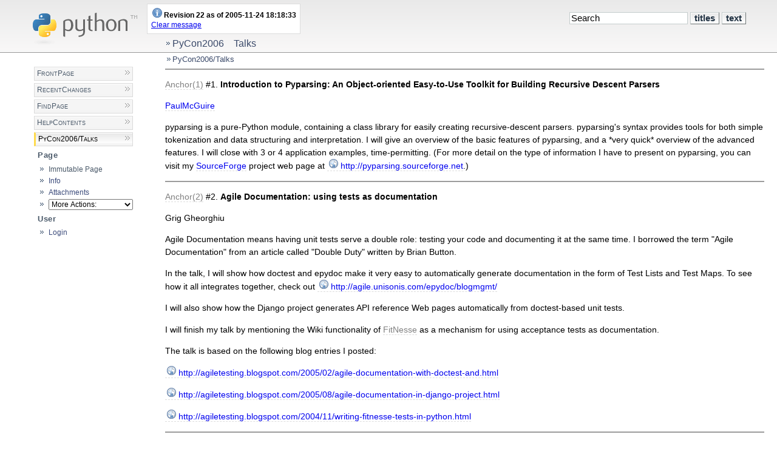

--- FILE ---
content_type: text/html; charset=utf-8
request_url: https://wiki.python.org/moin/PyCon2006/Talks?action=recall&rev=22
body_size: 33267
content:
<!DOCTYPE HTML PUBLIC "-//W3C//DTD HTML 4.01//EN" "http://www.w3.org/TR/html4/strict.dtd">
<html>
<head>
<meta http-equiv="X-UA-Compatible" content="IE=Edge">
<meta name="viewport" content="width=device-width, initial-scale=1">
<meta http-equiv="Content-Type" content="text/html;charset=utf-8">
<meta name="robots" content="noindex,nofollow">

<title>PyCon2006/Talks - Python Wiki</title>
<script type="text/javascript" src="/wiki/common/js/common.js"></script>

<script type="text/javascript">
<!--
var search_hint = "Search";
//-->
</script>


<link rel="stylesheet" type="text/css" charset="utf-8" media="all" href="/wiki/europython/css/common.css">
<link rel="stylesheet" type="text/css" charset="utf-8" media="screen" href="/wiki/europython/css/screen.css">
<link rel="stylesheet" type="text/css" charset="utf-8" media="print" href="/wiki/europython/css/print.css">
<link rel="stylesheet" type="text/css" charset="utf-8" media="projection" href="/wiki/europython/css/projection.css">

<!-- css only for MS IE6/IE7 browsers -->
<!--[if lt IE 8]>
   <link rel="stylesheet" type="text/css" charset="utf-8" media="all" href="/wiki/europython/css/msie.css">
<![endif]-->


<link rel="alternate" title="Python Wiki: PyCon2006/Talks" href="/moin/PyCon2006/Talks?diffs=1&amp;show_att=1&amp;action=rss_rc&amp;unique=0&amp;page=PyCon2006%2FTalks&amp;ddiffs=1" type="application/rss+xml">


<link rel="Start" href="/moin/FrontPage">
<link rel="Alternate" title="Wiki Markup" href="/moin/PyCon2006/Talks?action=raw">
<link rel="Alternate" media="print" title="Print View" href="/moin/PyCon2006/Talks?action=print">
<link rel="Up" href="/moin/PyCon2006">
<link rel="Search" href="/moin/FindPage">
<link rel="Index" href="/moin/TitleIndex">
<link rel="Glossary" href="/moin/WordIndex">
<link rel="Help" href="/moin/HelpOnFormatting">
</head>

<body  lang="en" dir="ltr">

<div id="header">

<form id="searchform" method="get" action="/moin/PyCon2006/Talks">
<div>
<input type="hidden" name="action" value="fullsearch">
<input type="hidden" name="context" value="180">
<label for="searchinput">Search:</label>
<input id="searchinput" type="text" name="value" value="" size="20"
    onfocus="searchFocus(this)" onblur="searchBlur(this)"
    onkeyup="searchChange(this)" onchange="searchChange(this)" alt="Search">
<input id="titlesearch" name="titlesearch" type="submit"
    value="Titles" alt="Search Titles">
<input id="fullsearch" name="fullsearch" type="submit"
    value="Text" alt="Search Full Text">
</div>
</form>
<script type="text/javascript">
<!--// Initialize search form
var f = document.getElementById('searchform');
f.getElementsByTagName('label')[0].style.display = 'none';
var e = document.getElementById('searchinput');
searchChange(e);
searchBlur(e);
//-->
</script>

<div id="logo"><a href="/moin/FrontPage"></a><a href="http://www.python.org"><img src="/wiki/europython/img/python-logo.gif" alt="Python" ></a><a name="logo"></a></div>
<div id="locationline">


<ul id="pagelocation">
<li><a href="/moin/PyCon2006">PyCon2006</a></li><li><a href="/moin/PyCon2006/Talks">Talks</a></li>
</ul>

</div>

<ul id="pagetrail">
<li><a href="/moin/PyCon2006/Talks">PyCon2006/Talks</a></li>
</ul>
</div>

<div id="sidebar">
<div id="star">

</div>
<div class="sidepanel">

<ul id="navibar">
<li class="wikilink"><a href="/moin/FrontPage">FrontPage</a></li><li class="wikilink"><a href="/moin/RecentChanges">RecentChanges</a></li><li class="wikilink"><a href="/moin/FindPage">FindPage</a></li><li class="wikilink"><a href="/moin/HelpContents">HelpContents</a></li><li class="current"><a href="/moin/PyCon2006/Talks">PyCon2006/Talks</a></li>
</ul>

</div>
<div class="sidepanel">
<h1>Page</h1>
<ul class="editbar"><li><span class="disabled">Immutable Page</span></li><li class="toggleCommentsButton" style="display:none;"><a href="#" class="nbcomment" onClick="toggleComments();return false;">Comments</a></li><li><a class="nbinfo" href="/moin/PyCon2006/Talks?action=info" rel="nofollow">Info</a></li><li><a class="nbattachments" href="/moin/PyCon2006/Talks?action=AttachFile" rel="nofollow">Attachments</a></li><li>
<form class="actionsmenu" method="GET" action="/moin/PyCon2006/Talks">
<div>
    <label>More Actions:</label>
    <select name="action"
        onchange="if ((this.selectedIndex != 0) &&
                      (this.options[this.selectedIndex].disabled == false)) {
                this.form.submit();
            }
            this.selectedIndex = 0;">
        <option value="raw">Raw Text</option>
<option value="print">Print View</option>
<option value="show" disabled class="disabled">Delete Cache</option>
<option value="show" disabled class="disabled">------------------------</option>
<option value="SpellCheck">Check Spelling</option>
<option value="LikePages">Like Pages</option>
<option value="LocalSiteMap">Local Site Map</option>
<option value="show" disabled class="disabled">------------------------</option>
<option value="RenamePage" disabled class="disabled">Rename Page</option>
<option value="DeletePage" disabled class="disabled">Delete Page</option>
<option value="show" disabled class="disabled">------------------------</option>
<option value="show" disabled class="disabled">------------------------</option>
<option value="show" disabled class="disabled">Remove Spam</option>
<option value="show" disabled class="disabled">Revert to this revision</option>
<option value="show" disabled class="disabled">------------------------</option>
<option value="SlideShow">SlideShow</option>
    </select>
    <input type="submit" value="Do">
    <input type="hidden" name="rev" value="22">
</div>
<script type="text/javascript">
<!--// Init menu
actionsMenuInit('More Actions:');
//-->
</script>
</form>
</li></ul>

</div>
<div class="sidepanel">
<h1>User</h1>
<ul id="username"><li><a href="/moin/PyCon2006/Talks?action=login" id="login" rel="nofollow">Login</a></li></ul>
</div>
</div>
<div id="message">
<p><div class="info"><strong>Revision 22 as of 2005-11-24 18:18:33</strong><br></div></p><a class="clear-link" href="/moin/PyCon2006/Talks">Clear message</a>
</div>

<div id="page" lang="en" dir="ltr">
<div dir="ltr" id="content" lang="en"><span class="anchor" id="top"></span>
<span class="anchor" id="line-1"></span><p class="line867"><hr /><p class="line874"> <span class="anchor" id="line-2"></span><a class="nonexistent" href="/moin/Anchor%281%29">Anchor(1)</a> <span class="anchor" id="line-3"></span>#1. <span class="anchor" id="line-4"></span><strong>Introduction to Pyparsing: An Object-oriented Easy-to-Use Toolkit for Building Recursive Descent Parsers</strong> <span class="anchor" id="line-5"></span><span class="anchor" id="line-6"></span><p class="line867"><a href="/moin/PaulMcGuire">PaulMcGuire</a> <span class="anchor" id="line-7"></span><span class="anchor" id="line-8"></span><p class="line874">pyparsing is a pure-Python module, containing a class library for <span class="anchor" id="line-9"></span>easily creating recursive-descent parsers.  pyparsing's syntax <span class="anchor" id="line-10"></span>provides tools for both simple tokenization and data structuring and <span class="anchor" id="line-11"></span>interpretation.  I will give an overview of the basic features of <span class="anchor" id="line-12"></span>pyparsing, and a *very quick* overview of the advanced features.  I <span class="anchor" id="line-13"></span>will close with 3 or 4 application examples, time-permitting.  (For <span class="anchor" id="line-14"></span>more detail on the type of information I have to present on pyparsing, <span class="anchor" id="line-15"></span>you can visit my <a href="/moin/SourceForge">SourceForge</a> project web page at <span class="anchor" id="line-16"></span><a class="http" href="http://pyparsing.sourceforge.net">http://pyparsing.sourceforge.net</a>.) <span class="anchor" id="line-17"></span><span class="anchor" id="line-18"></span><span class="anchor" id="line-19"></span><span class="anchor" id="line-20"></span><p class="line867"><hr /><p class="line874"> <span class="anchor" id="line-21"></span><a class="nonexistent" href="/moin/Anchor%282%29">Anchor(2)</a> <span class="anchor" id="line-22"></span>#2. <span class="anchor" id="line-23"></span><strong>Agile Documentation: using tests as documentation</strong> <span class="anchor" id="line-24"></span><span class="anchor" id="line-25"></span><p class="line874">Grig Gheorghiu <span class="anchor" id="line-26"></span><span class="anchor" id="line-27"></span><p class="line874">Agile Documentation means having unit tests serve a double role: <span class="anchor" id="line-28"></span>testing your code and documenting it at the same time. I borrowed the <span class="anchor" id="line-29"></span>term "Agile Documentation" from an article called "Double Duty" <span class="anchor" id="line-30"></span>written by Brian Button. <span class="anchor" id="line-31"></span><span class="anchor" id="line-32"></span><p class="line874">In the talk, I will show how doctest and epydoc make it very easy to <span class="anchor" id="line-33"></span>automatically generate documentation in the form of Test Lists and <span class="anchor" id="line-34"></span>Test Maps. To see how it all integrates together, check out <span class="anchor" id="line-35"></span><a class="http" href="http://agile.unisonis.com/epydoc/blogmgmt/">http://agile.unisonis.com/epydoc/blogmgmt/</a> <span class="anchor" id="line-36"></span><span class="anchor" id="line-37"></span><p class="line874">I will also show how the Django project generates API reference Web <span class="anchor" id="line-38"></span>pages automatically from doctest-based unit tests. <span class="anchor" id="line-39"></span><span class="anchor" id="line-40"></span><p class="line862">I will finish my talk by mentioning the Wiki functionality of <a class="nonexistent" href="/moin/FitNesse">FitNesse</a> <span class="anchor" id="line-41"></span>as a mechanism for using acceptance tests as documentation. <span class="anchor" id="line-42"></span><span class="anchor" id="line-43"></span><p class="line874">The talk is based on the following blog entries I posted: <span class="anchor" id="line-44"></span><span class="anchor" id="line-45"></span><p class="line867"><a class="http" href="http://agiletesting.blogspot.com/2005/02/agile-documentation-with-doctest-and.html">http://agiletesting.blogspot.com/2005/02/agile-documentation-with-doctest-and.html</a> <span class="anchor" id="line-46"></span><span class="anchor" id="line-47"></span><p class="line867"><a class="http" href="http://agiletesting.blogspot.com/2005/08/agile-documentation-in-django-project.html">http://agiletesting.blogspot.com/2005/08/agile-documentation-in-django-project.html</a> <span class="anchor" id="line-48"></span><span class="anchor" id="line-49"></span><p class="line867"><a class="http" href="http://agiletesting.blogspot.com/2004/11/writing-fitnesse-tests-in-python.html">http://agiletesting.blogspot.com/2004/11/writing-fitnesse-tests-in-python.html</a> <span class="anchor" id="line-50"></span><span class="anchor" id="line-51"></span><span class="anchor" id="line-52"></span><span class="anchor" id="line-53"></span><span class="anchor" id="line-54"></span><span class="anchor" id="line-55"></span><p class="line867"><hr /><p class="line874"> <span class="anchor" id="line-56"></span><a class="nonexistent" href="/moin/Anchor%284%29">Anchor(4)</a> <span class="anchor" id="line-57"></span>#4. <span class="anchor" id="line-58"></span><strong>An Interactive Adventure Game Engine Built Using Pyparsing</strong> <span class="anchor" id="line-59"></span><span class="anchor" id="line-60"></span><p class="line867"><a href="/moin/PaulMcGuire">PaulMcGuire</a> <span class="anchor" id="line-61"></span><span class="anchor" id="line-62"></span><p class="line874">A pure-Python command interpreter engine for creating text adventure <span class="anchor" id="line-63"></span>games.  Used as an example of creating a custom "little language", in <span class="anchor" id="line-64"></span>this case, the domain being a simple text-based adventure game. <span class="anchor" id="line-65"></span>Provides a complete example of using pyparsing to structure input <span class="anchor" id="line-66"></span>commands, with an internal Command structure to implement command <span class="anchor" id="line-67"></span>behavior.  <span class="anchor" id="line-68"></span><span class="anchor" id="line-69"></span><p class="line867"><hr /><p class="line874"> <span class="anchor" id="line-70"></span><a class="nonexistent" href="/moin/Anchor%285%29">Anchor(5)</a> <span class="anchor" id="line-71"></span>#5. <span class="anchor" id="line-72"></span><strong>Desktop Application Programming With PyGTK and Glade</strong> <span class="anchor" id="line-73"></span><span class="anchor" id="line-74"></span><p class="line874">Michael Urban / Lion Research Center <span class="anchor" id="line-75"></span><span class="anchor" id="line-76"></span><p class="line874">GTK is the standard toolkit used in the Gnome desktop <span class="anchor" id="line-77"></span>environment. Python, combined with PyGTK and the Glade visual designer <span class="anchor" id="line-78"></span>is rapidly becoming the Visual Basic of the Gnome world for quickly <span class="anchor" id="line-79"></span>and easily building fully featured GUI applications. However, <span class="anchor" id="line-80"></span>applications written in Python and PyGTK are not restricted to Gnome <span class="anchor" id="line-81"></span>or Linux. In fact, Python PyGTK applications can successfully compete <span class="anchor" id="line-82"></span>with Java Swing applications in all areas, including cross-platform <span class="anchor" id="line-83"></span>capability, features, and performance. <span class="anchor" id="line-84"></span><span class="anchor" id="line-85"></span><p class="line874">In this tutorial presentation, I will show how to use the Glade visual <span class="anchor" id="line-86"></span>designer plus the PyGTK module to quickly and easily build GTK <span class="anchor" id="line-87"></span>applications using Python. Since GTK was originally written for <span class="anchor" id="line-88"></span>programming the GIMP image manipulation program, we get a lot of very <span class="anchor" id="line-89"></span>powerful image manipulation capability for free in GTK. As such, the <span class="anchor" id="line-90"></span>tutorial will be focused around a simple image processing program that <span class="anchor" id="line-91"></span>will give us the ability to preview images in a file window, load <span class="anchor" id="line-92"></span>images for viewing, and rescale images. I will close the tutorial by <span class="anchor" id="line-93"></span>giving a demonstration of a significantly complex real world Python <span class="anchor" id="line-94"></span>PyGTK application that exercises many of the features of PyGTK <span class="anchor" id="line-95"></span>including image editing, tables with custom table cell renderers, <span class="anchor" id="line-96"></span>resizable dividers, and complex data entry forms. <span class="anchor" id="line-97"></span><span class="anchor" id="line-98"></span><p class="line867"><hr /><p class="line874"> <span class="anchor" id="line-99"></span><a class="nonexistent" href="/moin/Anchor%286%29">Anchor(6)</a> <span class="anchor" id="line-100"></span>#6. <span class="anchor" id="line-101"></span><strong>Vertebral Fracture Analysis</strong> <span class="anchor" id="line-102"></span><span class="anchor" id="line-103"></span><p class="line862">Wesley J. Chun / <a class="nonexistent" href="/moin/CyberWeb">CyberWeb</a> Consulting <span class="anchor" id="line-104"></span><span class="anchor" id="line-105"></span><p class="line874">Vertebral Fracture Analysis <span class="anchor" id="line-106"></span><span class="anchor" id="line-107"></span><p class="line862">Several years ago, at <a href="/moin/PyCon">PyCon</a> 2003, I presented a general paper on how <span class="anchor" id="line-108"></span>Synarc, a medical imaging company in San Francisco, developed medical <span class="anchor" id="line-109"></span>applications using Python.  This time, I would like to focus on one <span class="anchor" id="line-110"></span>specific project which was my primary responsibility as a Senior <span class="anchor" id="line-111"></span>Software Engineer there. <span class="anchor" id="line-112"></span><span class="anchor" id="line-113"></span><p class="line874">The VFract application is used as part of a set of radiology services <span class="anchor" id="line-114"></span>offered by Synarc.  In addition to data entry and image digitization, <span class="anchor" id="line-115"></span>Synarc provides reading services using software such as VFract to <span class="anchor" id="line-116"></span>obtain critical patient data necessary for pharmaceutical companies <span class="anchor" id="line-117"></span>participating in clinical trials to determine the effectiveness of <span class="anchor" id="line-118"></span>developing medicines.  The use of such software helps automate and <span class="anchor" id="line-119"></span>expedite patient assessment during the course of these clinical <span class="anchor" id="line-120"></span>trials, overall accelerating the time it takes to get new medicines <span class="anchor" id="line-121"></span>and treatments to market.  The use of VFract has consistently resulted <span class="anchor" id="line-122"></span>in about 60% of the company's annual revenue. <span class="anchor" id="line-123"></span><span class="anchor" id="line-124"></span><p class="line874">The VFract application is one that has been painstakingly developed <span class="anchor" id="line-125"></span>for use by doctors (specifically radiologists) to perform vertebral <span class="anchor" id="line-126"></span>fracture analysis.  Spinal fractures are a primary result of <span class="anchor" id="line-127"></span>osteoporsis, a disease afflicting 50% of all women over age fifty. <span class="anchor" id="line-128"></span>(Interestingly enough, it also affects one in eight men older than <span class="anchor" id="line-129"></span>fifty.) There are no "symptoms" of osteoporosis; in other words, <span class="anchor" id="line-130"></span>"nothing happens" until fractures start showing up.  There is also no <span class="anchor" id="line-131"></span>known cure to oseteoporosis, but many believe it is highly <span class="anchor" id="line-132"></span>preventable. <span class="anchor" id="line-133"></span><span class="anchor" id="line-134"></span><p class="line874">VFract can be used to determine whether new medicines are able to <span class="anchor" id="line-135"></span>either prevent or retard vertebral fracture.  (Sadly, once fracture <span class="anchor" id="line-136"></span>occurs, there is no healing nor reversal.)  VFract is used by Synarc <span class="anchor" id="line-137"></span>staff doctors to analyze patients over time, i.e., during the course <span class="anchor" id="line-138"></span>of a clinical trial.  In actuality, VFract is a suite of applications <span class="anchor" id="line-139"></span>which perform multiple phases of patient assessment.  Each phase uses <span class="anchor" id="line-140"></span>a different application which contributes a different data set to the <span class="anchor" id="line-141"></span>overall analysis of a single patient's dataset. <span class="anchor" id="line-142"></span><span class="anchor" id="line-143"></span><p class="line874">The first phase is vertebral identification.  This is where a doctor <span class="anchor" id="line-144"></span>or trained medical technician determine what the vertebral bodies are <span class="anchor" id="line-145"></span>(bones of the spinal column) and labels them on-screen with the help <span class="anchor" id="line-146"></span>of the Label application. <span class="anchor" id="line-147"></span><span class="anchor" id="line-148"></span><p class="line874">Once the first phase is complete, any of three assessment phases can <span class="anchor" id="line-149"></span>occur.  Which phases are executed is determined by the contract <span class="anchor" id="line-150"></span>between Synarc and the pharmaceutical drug company.  Needlesstosay, <span class="anchor" id="line-151"></span>each phase has a certain financial obligation, some more expensive <span class="anchor" id="line-152"></span>than others, so whichever assessment phase(s) are chosen are based on <span class="anchor" id="line-153"></span>need and budget.  One of the phases, Quantitative Morphometry, using <span class="anchor" id="line-154"></span>the VFract application QM, can be performed by either a doctor or <span class="anchor" id="line-155"></span>trained medical application while the other two, Semi-Quantitative <span class="anchor" id="line-156"></span>(VFract SQ application) and Binary Semi-Quantitative (VFract BSQ <span class="anchor" id="line-157"></span>application) must be performed by a radiologist. <span class="anchor" id="line-158"></span><span class="anchor" id="line-159"></span><p class="line874">In this talk, we will discuss all four of the VFract applications, the <span class="anchor" id="line-160"></span>open source components used to build them (specifically the use of <span class="anchor" id="line-161"></span>Python as the primary development language), as well as what the general <span class="anchor" id="line-162"></span>system hardware architecture is made up of. <span class="anchor" id="line-163"></span><span class="anchor" id="line-164"></span><span class="anchor" id="line-165"></span><p class="line867"><hr /><p class="line874"> <span class="anchor" id="line-166"></span><a class="nonexistent" href="/moin/Anchor%288%29">Anchor(8)</a> <span class="anchor" id="line-167"></span>#8. <span class="anchor" id="line-168"></span><strong>Scripting .NET with <a href="/moin/IronPython">IronPython</a></strong> <span class="anchor" id="line-169"></span><span class="anchor" id="line-170"></span><p class="line874">Martin Maly / Microsoft <span class="anchor" id="line-171"></span><span class="anchor" id="line-172"></span><p class="line867"><a href="/moin/IronPython">IronPython</a> is a fast implementation of the Python programming language <span class="anchor" id="line-173"></span>on the .NET Framework. While it stays true to the beauty and <span class="anchor" id="line-174"></span>simplicity of Python language, <a href="/moin/IronPython">IronPython</a> offers Python programmers <span class="anchor" id="line-175"></span>seamless access to the riches of .NET libraries and applications in a <span class="anchor" id="line-176"></span>fully dynamic environment. <span class="anchor" id="line-177"></span><span class="anchor" id="line-178"></span><p class="line874">This talk will focus on practical side of utilizing the power of <span class="anchor" id="line-179"></span><a href="/moin/IronPython">IronPython</a> beyond the interactive console development and <span class="anchor" id="line-180"></span>exploration. It will demonstrate how to use <a href="/moin/IronPython">IronPython</a> to add rich <span class="anchor" id="line-181"></span>scripting support to existing .NET applications. This will allow us <span class="anchor" id="line-182"></span>not only to explore and animate the application but also extend its <span class="anchor" id="line-183"></span>functionality with custom Python code. We will also demonstrate how <span class="anchor" id="line-184"></span><a href="/moin/IronPython">IronPython</a> can be used to bring together and orchestrate a wide <span class="anchor" id="line-185"></span>variety of .NET components and services. <span class="anchor" id="line-186"></span><span class="anchor" id="line-187"></span><p class="line874">This talk is targeted at both Python programmers looking to take <span class="anchor" id="line-188"></span>advantage the .NET Framework and at .NET programmers looking to learn <span class="anchor" id="line-189"></span>how Python can make their jobs easier. <span class="anchor" id="line-190"></span><span class="anchor" id="line-191"></span><span class="anchor" id="line-192"></span><span class="anchor" id="line-193"></span><span class="anchor" id="line-194"></span><p class="line867"><hr /><p class="line874"> <span class="anchor" id="line-195"></span><a class="nonexistent" href="/moin/Anchor%2811%29">Anchor(11)</a> <span class="anchor" id="line-196"></span>#11. <span class="anchor" id="line-197"></span><strong>Effective AJAX with <a href="/moin/TurboGears">TurboGears</a></strong> <span class="anchor" id="line-198"></span><span class="anchor" id="line-199"></span><p class="line874">Kevin Dangoor / Blazing Things LLC <span class="anchor" id="line-200"></span><span class="anchor" id="line-201"></span><p class="line874">Modern web browsers, combined with programming frameworks like <span class="anchor" id="line-202"></span><a href="/moin/TurboGears">TurboGears</a>, allow for a rich interaction model that was not possible <span class="anchor" id="line-203"></span>previously. This interaction model, which is commonly being referred <span class="anchor" id="line-204"></span>to as AJAX regardless of whether XML is involved or not, brings new <span class="anchor" id="line-205"></span>usability challenges. Just as people have gotten used to browser user <span class="anchor" id="line-206"></span>interface elements that have become de facto standards, AJAX rises up <span class="anchor" id="line-207"></span>to challenge user expectations. <span class="anchor" id="line-208"></span><span class="anchor" id="line-209"></span><p class="line874">This talk, and the accompanying paper, will briefly discuss some of <span class="anchor" id="line-210"></span>the pitfalls and include demonstrations and code that illustrate ways <span class="anchor" id="line-211"></span>to do AJAX so that users are pleasantly surprised, rather than <span class="anchor" id="line-212"></span>frustrated. <span class="anchor" id="line-213"></span><span class="anchor" id="line-214"></span><p class="line874">Each discussion will include an example implementation done with <span class="anchor" id="line-215"></span>Python and <a href="/moin/TurboGears">TurboGears</a> with highlights of how the technique is actually <span class="anchor" id="line-216"></span>implemented. <span class="anchor" id="line-217"></span><span class="anchor" id="line-218"></span><p class="line862">Though <a href="/moin/TurboGears">TurboGears</a> will be used as the demonstration framework, <span class="anchor" id="line-219"></span>previous experience with <a href="/moin/TurboGears">TurboGears</a> will not be required to understand <span class="anchor" id="line-220"></span>the talk or the examples. <span class="anchor" id="line-221"></span><span class="anchor" id="line-222"></span><span class="anchor" id="line-223"></span><p class="line867"><hr /><p class="line874"> <span class="anchor" id="line-224"></span><a class="nonexistent" href="/moin/Anchor%2812%29">Anchor(12)</a> <span class="anchor" id="line-225"></span>#12. <span class="anchor" id="line-226"></span><strong>Stackless Python in EVE Online</strong> <span class="anchor" id="line-227"></span><span class="anchor" id="line-228"></span><p class="line874">Kristján Valur Jónsson / ccp games inc. <span class="anchor" id="line-229"></span><span class="anchor" id="line-230"></span><p class="line874">The massively multiplayer online role-playing game Eve Online, <span class="anchor" id="line-231"></span>developed by CCP games in Reykjavík, Iceland, makes heavy use of <span class="anchor" id="line-232"></span>Stackless Python to implement game features.  This presentation shows <span class="anchor" id="line-233"></span>how Stackless Python has been used throughout the code to create a <span class="anchor" id="line-234"></span>seamless environment of cooperative multitasking in the game engine <span class="anchor" id="line-235"></span>and how Python code and C code interacts in a complex real-world <span class="anchor" id="line-236"></span>environment. <span class="anchor" id="line-237"></span><span class="anchor" id="line-238"></span><p class="line867"><hr /><p class="line874"> <span class="anchor" id="line-239"></span><a class="nonexistent" href="/moin/Anchor%2813%29">Anchor(13)</a> <span class="anchor" id="line-240"></span>#13. <span class="anchor" id="line-241"></span><strong>Cuaima [<a class="http" href="http://cuaima.latinux.org">http://cuaima.latinux.org</a> <a class="nonexistent" href="/moin/MetaInstaller">MetaInstaller</a>]. New tool for managing System Installations.</strong> <span class="anchor" id="line-242"></span><span class="anchor" id="line-243"></span><p class="line874">Ricardo Strusberg / Latinux <span class="anchor" id="line-244"></span><span class="anchor" id="line-245"></span><p class="line874">Jesus Rivero / Latinux <span class="anchor" id="line-246"></span><span class="anchor" id="line-247"></span><p class="line874">Carlos Zager / Latinux <span class="anchor" id="line-248"></span><span class="anchor" id="line-249"></span><span class="anchor" id="line-250"></span><p class="line874">The intended use of this timeslot is to introduce "Cuaima" a new <span class="anchor" id="line-251"></span>Web-Oriented (LGPL) software program we are writing to simplify the <span class="anchor" id="line-252"></span>installation of custom GNU/Linux Distributions. <span class="anchor" id="line-253"></span><span class="anchor" id="line-254"></span><p class="line862">Cuaima is a [<a class="http" href="http://cuaima.latinux.org">http://cuaima.latinux.org</a> <a class="nonexistent" href="/moin/MetaInstaller">MetaInstaller</a>] for GNU/Linux and *BSD Operating Systems that runs <span class="anchor" id="line-255"></span>on top of a (Python) <tt>WebServer</tt> to provide local, remote and massive <span class="anchor" id="line-256"></span>installations of these *NIX flavoured Systems. The installer is capable of <span class="anchor" id="line-257"></span>installing any kind of Distribution and configuring it properly with <span class="anchor" id="line-258"></span>preconfigured files or custom parameters such as the Distribution to be <span class="anchor" id="line-259"></span>installed, user parameters, root's password, network configuration, etc. <span class="anchor" id="line-260"></span>Cuaima takes the whole process of installation to another level. <span class="anchor" id="line-261"></span><span class="anchor" id="line-262"></span><p class="line874">Cuaima is written almost entirely in Python. The rest of the code is <span class="anchor" id="line-263"></span>Javascript for client-side tasks such as field validator's and an <span class="anchor" id="line-264"></span>implementation of XMLRPC to provide real-time installation-progress <span class="anchor" id="line-265"></span>information. <span class="anchor" id="line-266"></span><span class="anchor" id="line-267"></span><p class="line874">Cuaima is part of a larger sets of tools that is in the planning stage now <span class="anchor" id="line-268"></span>to provide End-Users and Enterprises the ability to create Custom GNU/Linux <span class="anchor" id="line-269"></span>Distributions for determined and particular uses. <span class="anchor" id="line-270"></span><span class="anchor" id="line-271"></span><p class="line862">It is proposed that the Cuaima [<a class="http" href="http://cuaima.latinux.org">http://cuaima.latinux.org</a> <a class="nonexistent" href="/moin/MetaInstaller">MetaInstaller</a>] be the Official Installer for <span class="anchor" id="line-272"></span>the Official Venezuelan Republic GNU/Linux Distribution. <span class="anchor" id="line-273"></span><span class="anchor" id="line-274"></span><p class="line862">Official <tt>HomeSite</tt>: <a class="http" href="http://cuaima.latinux.org">http://cuaima.latinux.org</a> <span class="anchor" id="line-275"></span><span class="anchor" id="line-276"></span><span class="anchor" id="line-277"></span><p class="line867"><hr /><p class="line874"> <span class="anchor" id="line-278"></span><a class="nonexistent" href="/moin/Anchor%2814%29">Anchor(14)</a> <span class="anchor" id="line-279"></span>#14. <span class="anchor" id="line-280"></span><strong>Osh: An Open-Source Python-Based Object-Oriented Shell</strong> <span class="anchor" id="line-281"></span><span class="anchor" id="line-282"></span><p class="line874">Jack Orenstein / Geophile, Inc. <span class="anchor" id="line-283"></span><span class="anchor" id="line-284"></span><p class="line874">Osh implements a language that supports the composition of commands through the piping of objects. This language is designed for use from the command-line of an ordinary shell. The objects piped from one command to the next can be Python primitives (numbers, lists, maps, etc.); other types such as dates/times, or database rows; or can represent various OS resources such as files and processes. Conversions between objects and strings simplify integration with the Unix environment. The commands included with osh manipulate objects, access databases, and execute commands remotely, including parallel execution on nodes in a cluster.  Data manipulation commands allow the user to invoke functions, including lambda expressions, written on the command line. <span class="anchor" id="line-285"></span><span class="anchor" id="line-286"></span><p class="line862">Osh is licensed under the GPL. More information and a tarball can be obtained at <a class="http" href="http://geophile.com/osh">http://geophile.com/osh</a>. <span class="anchor" id="line-287"></span><span class="anchor" id="line-288"></span><p class="line867"><hr /><p class="line874"> <span class="anchor" id="line-289"></span><a class="nonexistent" href="/moin/Anchor%2816%29">Anchor(16)</a> <span class="anchor" id="line-290"></span>#16. <span class="anchor" id="line-291"></span><strong>Decimal for beginners</strong> <span class="anchor" id="line-292"></span><span class="anchor" id="line-293"></span><p class="line874">Facundo Batista <span class="anchor" id="line-294"></span>In the paper I'll explain what is Decimal, how to use it, and when to use it. <span class="anchor" id="line-295"></span><span class="anchor" id="line-296"></span><span class="anchor" id="line-297"></span><p class="line867"><hr /><p class="line874"> <span class="anchor" id="line-298"></span><a class="nonexistent" href="/moin/Anchor%2817%29">Anchor(17)</a> <span class="anchor" id="line-299"></span>#17. <span class="anchor" id="line-300"></span><strong>Large-scale, cross-platform synchronization using embedded python</strong> <span class="anchor" id="line-301"></span><span class="anchor" id="line-302"></span><p class="line874">Alexis Lê-Quôc / Wireless Generation <span class="anchor" id="line-303"></span><span class="anchor" id="line-304"></span><p class="line874">Wireless Generation uses python to allow the synchronization of <span class="anchor" id="line-305"></span>student assessments, from 70k teachers assessing over 1.5 million <span class="anchor" id="line-306"></span>students. Because python is a high-level language it is fit to solve <span class="anchor" id="line-307"></span>problems both as an embedded cross-platform client and as a <span class="anchor" id="line-308"></span>server-side component. This talk will present a few opportunities <span class="anchor" id="line-309"></span>where python shone on the client-side: <span class="anchor" id="line-310"></span><span class="anchor" id="line-311"></span><p class="line874">* cross-platform support <span class="anchor" id="line-312"></span>* ease of integration with c++ libraries <span class="anchor" id="line-313"></span>* focus on higher-level logic with higher-level code <span class="anchor" id="line-314"></span>* savings in development time <span class="anchor" id="line-315"></span><span class="anchor" id="line-316"></span><p class="line867"><hr /><p class="line874"> <span class="anchor" id="line-317"></span><a class="nonexistent" href="/moin/Anchor%2818%29">Anchor(18)</a> <span class="anchor" id="line-318"></span>#18. <span class="anchor" id="line-319"></span><strong>Internet Access via Anti-Virus Policy Enforcement Software and Messaging Service</strong> <span class="anchor" id="line-320"></span><span class="anchor" id="line-321"></span><p class="line874">Jason Hoerr / Albright College,   Frank Wilder / P-Wave, Inc. <span class="anchor" id="line-322"></span><span class="anchor" id="line-323"></span><p class="line874">The presentation will cover the use of Python/wxPython/Perl/MySQL to <span class="anchor" id="line-324"></span>create a set of tools to control access to the Internet for over 900 <span class="anchor" id="line-325"></span>personal computers on a college campus. Access to the Internet is <span class="anchor" id="line-326"></span>based on valid registration of the computer on the college network and <span class="anchor" id="line-327"></span>the confirmation of a valid antivirus definition file. The tools set <span class="anchor" id="line-328"></span>consist of a program that runs on each client machine as a service, <span class="anchor" id="line-329"></span>another program that is used to display messages on the client machine <span class="anchor" id="line-330"></span>and a set of code that manages the actual connection to the Internet <span class="anchor" id="line-331"></span>via virtual network switching on Cicso switches based on setting in a <span class="anchor" id="line-332"></span>MySQL database. <span class="anchor" id="line-333"></span><span class="anchor" id="line-334"></span><p class="line867"><hr /><p class="line874"> <span class="anchor" id="line-335"></span><a class="nonexistent" href="/moin/Anchor%2819%29">Anchor(19)</a> <span class="anchor" id="line-336"></span>#19. <span class="anchor" id="line-337"></span><strong>State-of-the-art Python IDEs</strong> <span class="anchor" id="line-338"></span><span class="anchor" id="line-339"></span><p class="line874">Jonathan Ellis / Berkeley Data Systems <span class="anchor" id="line-340"></span><span class="anchor" id="line-341"></span><p class="line874">This talk will build on the review of 6 IDEs done by the Utah Python <span class="anchor" id="line-342"></span>UG and summarized here:  <span class="anchor" id="line-343"></span><a class="http" href="http://spyced.blogspot.com/2005/09/review-of-6-python-ides.html">http://spyced.blogspot.com/2005/09/review-of-6-python-ides.html</a>. <span class="anchor" id="line-344"></span>In the interest of time, this talk would focus on the most promising <span class="anchor" id="line-345"></span>four IDEs: Komodo, <a href="/moin/PyDev">PyDev</a>, and Wing, which are in the review-of-6, and <span class="anchor" id="line-346"></span>[<a class="http" href="http://pythonide.stani.be">http://pythonide.stani.be</a> SPE], which is not. <span class="anchor" id="line-347"></span><span class="anchor" id="line-348"></span><p class="line867"><hr /><p class="line874"> <span class="anchor" id="line-349"></span><a class="nonexistent" href="/moin/Anchor%2821%29">Anchor(21)</a> <span class="anchor" id="line-350"></span>#21. <span class="anchor" id="line-351"></span><strong>Developing an Internationalized Application in Python: Chandler a case study</strong> <span class="anchor" id="line-352"></span><span class="anchor" id="line-353"></span><p class="line874">Brian Kirsch / Open Source Application Foundation <span class="anchor" id="line-354"></span><span class="anchor" id="line-355"></span><p class="line874">Internationalization is the most often overlooked aspect of <span class="anchor" id="line-356"></span>Application development. It is a mistaken belief that <span class="anchor" id="line-357"></span>Internationalization can easily be added at anytime. This mistake <span class="anchor" id="line-358"></span>ultimately results in developers frantically scrambling to patch <span class="anchor" id="line-359"></span>together a solution for an architecture which was never designed for <span class="anchor" id="line-360"></span>it. Too many products end up in a rewrite when the team finally <span class="anchor" id="line-361"></span>discovers just how fundamental a role Internationalization plays. <span class="anchor" id="line-362"></span><span class="anchor" id="line-363"></span><p class="line874">This talk will cover general concepts on how to design <span class="anchor" id="line-364"></span>Internationalized Applications, as well as focus in depth on the <span class="anchor" id="line-365"></span>specific choices made for Chandler including leveraging Open Source <span class="anchor" id="line-366"></span>libraries and designing for multiple Operating Systems. <span class="anchor" id="line-367"></span><span class="anchor" id="line-368"></span><p class="line867"><hr /><p class="line874"> <span class="anchor" id="line-369"></span><a class="nonexistent" href="/moin/Anchor%2823%29">Anchor(23)</a> <span class="anchor" id="line-370"></span>#23. <span class="anchor" id="line-371"></span><strong>Processing XML with <a href="/moin/ElementTree">ElementTree</a></strong> <span class="anchor" id="line-372"></span><span class="anchor" id="line-373"></span><p class="line874">Andrew Kuchling / PSF <span class="anchor" id="line-374"></span><span class="anchor" id="line-375"></span><p class="line867"><a href="/moin/ElementTree">ElementTree</a> provides a simple library for processing XML that feels <span class="anchor" id="line-376"></span>natural to Python programmers.  This talk is a 45-minute tutorial <span class="anchor" id="line-377"></span>showing how to perform basic tasks with <a href="/moin/ElementTree">ElementTree</a>. <span class="anchor" id="line-378"></span><span class="anchor" id="line-379"></span><span class="anchor" id="line-380"></span><span class="anchor" id="line-381"></span><p class="line867"><hr /><p class="line874"> <span class="anchor" id="line-382"></span><a class="nonexistent" href="/moin/Anchor%2824%29">Anchor(24)</a> <span class="anchor" id="line-383"></span>#24. <span class="anchor" id="line-384"></span><strong>What is Nabu?</strong> <span class="anchor" id="line-385"></span><span class="anchor" id="line-386"></span><p class="line874">Martin Blais / Furius <span class="anchor" id="line-387"></span><span class="anchor" id="line-388"></span><p class="line874">Nabu is a simple framework for general extraction of data from documents which <span class="anchor" id="line-389"></span>exploits the power of expression of simple text files as a medium to fill a <span class="anchor" id="line-390"></span>database with entries of various typed informations.  It leverages <span class="anchor" id="line-391"></span><a class="nonexistent" href="/moin/ReStructuredText">ReStructuredText</a>_ and the docutils_ document tree as a channel to provide <span class="anchor" id="line-392"></span>structure for the formatting of the generic input information. <span class="anchor" id="line-393"></span><span class="anchor" id="line-394"></span><p class="line874">During this talk I intend to show an example of building a simple publishing <span class="anchor" id="line-395"></span>application, probably a blog-like program using a very simple setup (CGI <span class="anchor" id="line-396"></span>scripts), a little bit of Python code and text files. <span class="anchor" id="line-397"></span><span class="anchor" id="line-398"></span><span class="anchor" id="line-399"></span><p class="line867"><hr /><p class="line874"> <span class="anchor" id="line-400"></span><a class="nonexistent" href="/moin/Anchor%2825%29">Anchor(25)</a> <span class="anchor" id="line-401"></span>#25. <span class="anchor" id="line-402"></span><strong><a href="/moin/TurboGears">TurboGears</a> Tutorial</strong> <span class="anchor" id="line-403"></span><span class="anchor" id="line-404"></span><p class="line874">Mark Ramm <span class="anchor" id="line-405"></span><span class="anchor" id="line-406"></span><p class="line874">I will provide a tutorial for those interested in learning the basics <span class="anchor" id="line-407"></span>of the <a class="nonexistent" href="/moin/TuboGears">TuboGears</a> web programming megaframework. <span class="anchor" id="line-408"></span><span class="anchor" id="line-409"></span><p class="line867"><hr /><p class="line874"> <span class="anchor" id="line-410"></span><a class="nonexistent" href="/moin/Anchor%2826%29">Anchor(26)</a> <span class="anchor" id="line-411"></span>#26. <span class="anchor" id="line-412"></span><strong>Packaging Programs with py2exe</strong> <span class="anchor" id="line-413"></span><span class="anchor" id="line-414"></span><p class="line874">Jimmy Retzlaff / Aver Development Corporation <span class="anchor" id="line-415"></span><span class="anchor" id="line-416"></span><p class="line874">py2exe is a Python distutils extension which converts Python scripts <span class="anchor" id="line-417"></span>into executable Windows programs, able to run without requiring a <span class="anchor" id="line-418"></span>Python installation. This talk by the maintainer of py2exe will cover <span class="anchor" id="line-419"></span>the simple use, options, more complex use, and future of py2exe. <span class="anchor" id="line-420"></span><span class="anchor" id="line-421"></span><span class="anchor" id="line-422"></span><span class="anchor" id="line-423"></span><span class="anchor" id="line-424"></span><p class="line867"><hr /><p class="line874"> <span class="anchor" id="line-425"></span><a class="nonexistent" href="/moin/Anchor%2828%29">Anchor(28)</a> <span class="anchor" id="line-426"></span>#28. <span class="anchor" id="line-427"></span><strong>SAGE:  Software For Algebra and Geometry Experimentation</strong> <span class="anchor" id="line-428"></span><span class="anchor" id="line-429"></span><p class="line874">William Stein / Dept. of Math., Univ of California, San Diego <span class="anchor" id="line-430"></span><span class="anchor" id="line-431"></span><p class="line874">I will describe the Python-based computer algebra system SAGE: <span class="anchor" id="line-432"></span>Software For Algebra and Geometry Experimentation: <span class="anchor" id="line-433"></span><a class="http" href="http://modular.ucsd.edu/sage/">http://modular.ucsd.edu/sage/</a>. <span class="anchor" id="line-434"></span><span class="anchor" id="line-435"></span><p class="line874">This is a system that several of my colleagues and I have been writing <span class="anchor" id="line-436"></span>for the last 18 months.  We are using Python, Pyrex, and several major <span class="anchor" id="line-437"></span>C/C++ libraries to create a unified powerful open source tool for <span class="anchor" id="line-438"></span>research in cryptography, number theory, algebraic geometry and group <span class="anchor" id="line-439"></span>theory.  SAGE appears to be the first system to address all these area <span class="anchor" id="line-440"></span>and use a mainstream interpreter (Python) instead of a custom-designed <span class="anchor" id="line-441"></span>mathematics language. <span class="anchor" id="line-442"></span><span class="anchor" id="line-443"></span><p class="line874">(SAGE is currently funded by NSF grant 0400386, and I'm organizing a <span class="anchor" id="line-444"></span>2-day workshop on SAGE two weeks before PYCON.) <span class="anchor" id="line-445"></span><span class="anchor" id="line-446"></span><span class="anchor" id="line-447"></span><p class="line867"><hr /><p class="line874"> <span class="anchor" id="line-448"></span><a class="nonexistent" href="/moin/Anchor%2829%29">Anchor(29)</a> <span class="anchor" id="line-449"></span>#29. <span class="anchor" id="line-450"></span><strong>Python in Business : Thyme, a business-oriented Python development framework.</strong> <span class="anchor" id="line-451"></span><span class="anchor" id="line-452"></span><p class="line874">John Pinner / Clockwork Software Systems <span class="anchor" id="line-453"></span><span class="anchor" id="line-454"></span><p class="line862">At <a href="/moin/PyCon">PyCon</a> 2005, I presented <a class="nonexistent" href="/moin/PayThyme">PayThyme</a>, Clockwork's industrial-strength <span class="anchor" id="line-455"></span>UK statutory payroll. There was some surprise that we had licensed <span class="anchor" id="line-456"></span>such a commercial application under the GPL. Since then <a class="nonexistent" href="/moin/PayThyme">PayThyme</a> has <span class="anchor" id="line-457"></span>been used by over 1000 companies and at London's <a class="nonexistent" href="/moin/LinuxWorld">LinuxWorld</a> expo was <span class="anchor" id="line-458"></span>the outright winner of Best Open Source Application. <span class="anchor" id="line-459"></span><span class="anchor" id="line-460"></span><p class="line867"><a class="nonexistent" href="/moin/PayThyme">PayThyme</a>'s development platform is Thyme, our own Python development <span class="anchor" id="line-461"></span>framework based on Python, C and <a href="/moin/PyQt">PyQt</a>. It allows us to develop <span class="anchor" id="line-462"></span>business applications very quickly indeed. <span class="anchor" id="line-463"></span><span class="anchor" id="line-464"></span><p class="line874">This presentation describes Thyme, the rationale behind its design, <span class="anchor" id="line-465"></span>demonstrates it in use, and shows how we are updating and extending <span class="anchor" id="line-466"></span>it. <span class="anchor" id="line-467"></span><span class="anchor" id="line-468"></span><span class="anchor" id="line-469"></span><p class="line867"><hr /><p class="line874"> <span class="anchor" id="line-470"></span><a class="nonexistent" href="/moin/Anchor%2830%29">Anchor(30)</a> <span class="anchor" id="line-471"></span>#30. <span class="anchor" id="line-472"></span><strong>Python at Home : In Control</strong> <span class="anchor" id="line-473"></span><span class="anchor" id="line-474"></span><p class="line874">John Pinner / Clockwork Software Systems <span class="anchor" id="line-475"></span><span class="anchor" id="line-476"></span><p class="line874">Once upon a time, a long time ago, I installed central heating in our <span class="anchor" id="line-477"></span>home, a wet system with gas-fired boiler and a (then) state-of-the-art <span class="anchor" id="line-478"></span>control system. Recently I replaced the boiler, but was disappointed <span class="anchor" id="line-479"></span>to find that there was no modern equivalent to the old control system. <span class="anchor" id="line-480"></span><span class="anchor" id="line-481"></span><p class="line874">It didn't take long to realise that it shouldn't be impossible to <span class="anchor" id="line-482"></span>create a new and improved controller using PC technology. After all, <span class="anchor" id="line-483"></span>all we needed was a few relays to switch things on and off, some <span class="anchor" id="line-484"></span>temperature sensors to measure what was going on, a spare PC, and some <span class="anchor" id="line-485"></span>software to glue it all together. <span class="anchor" id="line-486"></span><span class="anchor" id="line-487"></span><p class="line874">So was born a Python-based project to control our heating system, the <span class="anchor" id="line-488"></span>objective being to maximise comfort and minimise running costs. It has <span class="anchor" id="line-489"></span>been both fun and satisfying putting it into practice. <span class="anchor" id="line-490"></span><span class="anchor" id="line-491"></span><p class="line874">The presentation will describe the control system and its development. <span class="anchor" id="line-492"></span><span class="anchor" id="line-493"></span><span class="anchor" id="line-494"></span><p class="line867"><hr /><p class="line874"> <span class="anchor" id="line-495"></span><a class="nonexistent" href="/moin/Anchor%2831%29">Anchor(31)</a> <span class="anchor" id="line-496"></span>#31. <span class="anchor" id="line-497"></span><strong>Extending the life of CVS with Python</strong> <span class="anchor" id="line-498"></span><span class="anchor" id="line-499"></span><p class="line874">Anthon van der Neut / Pinnacle SYstems <span class="anchor" id="line-500"></span><span class="anchor" id="line-501"></span><p class="line874">This talk describes how Python is used to overcome problems, and <span class="anchor" id="line-502"></span>automate several administrative tasks in a multi-location, <span class="anchor" id="line-503"></span>multi-project CVS and CVSup-mirroring setup, as well as a flexible <span class="anchor" id="line-504"></span>build system for sources contained in these repositories. <span class="anchor" id="line-505"></span><span class="anchor" id="line-506"></span><span class="anchor" id="line-507"></span><p class="line867"><hr /><p class="line874"> <span class="anchor" id="line-508"></span><a class="nonexistent" href="/moin/Anchor%2834%29">Anchor(34)</a> <span class="anchor" id="line-509"></span>#34. <span class="anchor" id="line-510"></span><strong>The State of Dabo</strong> <span class="anchor" id="line-511"></span><span class="anchor" id="line-512"></span><p class="line874">Ed Leafe / The Dabo Project <span class="anchor" id="line-513"></span><span class="anchor" id="line-514"></span><p class="line874">Dabo is a 3-tier desktop application framework written in Python. Its <span class="anchor" id="line-515"></span>database tier allows it to be used with just about any relational <span class="anchor" id="line-516"></span>database backend, such as PostgreSQL, MySQL, SQLite and others. Its UI <span class="anchor" id="line-517"></span>tier wraps the popular wxPython toolkit, and provides a much more <span class="anchor" id="line-518"></span>consistent and Pythonic API for developing GUI applications. It also <span class="anchor" id="line-519"></span>makes binding UI controls to data as simple as setting two properties <span class="anchor" id="line-520"></span>of the control. Its business object middle tier provides flexibility <span class="anchor" id="line-521"></span>and power in ensuring that the application data is validated against <span class="anchor" id="line-522"></span>your business rules, and that business processes are kept independent <span class="anchor" id="line-523"></span>of your choice of UI or database. <span class="anchor" id="line-524"></span><span class="anchor" id="line-525"></span><p class="line862">Since Dabo was first shown at <a href="/moin/PyCon">PyCon</a> DC 2005, it has continued to be <span class="anchor" id="line-526"></span>developed, and has matured significantly. The session will begin with <span class="anchor" id="line-527"></span>an overview of the framework, discussing the target audience for Dabo <span class="anchor" id="line-528"></span>and how the framework can help make application development much <span class="anchor" id="line-529"></span>easier and much more maintainable. It will then cover several of the <span class="anchor" id="line-530"></span>new developments in Dabo, such as the design tools, such as the Form <span class="anchor" id="line-531"></span>Designer and the Report Designer. <span class="anchor" id="line-532"></span><span class="anchor" id="line-533"></span><p class="line874">There will also be a section on using the dabo.ui module independently <span class="anchor" id="line-534"></span>of the rest of the framework. Over the past year, several wxPython <span class="anchor" id="line-535"></span>developers have started to use Dabo's UI tier to develop their <span class="anchor" id="line-536"></span>applications, even though they are not working with databases. This <span class="anchor" id="line-537"></span>surprised us at first, but these developers have inspired us to focus <span class="anchor" id="line-538"></span>on making the dabo.ui module more complete, by adding support for <span class="anchor" id="line-539"></span>several non-data related controls as well as creating a drawing object <span class="anchor" id="line-540"></span>framework that gives much better control of the direct drawing on the <span class="anchor" id="line-541"></span>UI surface than the raw wxPython API does. So I will include a section <span class="anchor" id="line-542"></span>in the talk contrasting raw wxPython with dabo.ui, showing how much <span class="anchor" id="line-543"></span>simpler creating a UI app in Dabo is. <span class="anchor" id="line-544"></span><span class="anchor" id="line-545"></span><span class="anchor" id="line-546"></span><p class="line867"><hr /><p class="line874"> <span class="anchor" id="line-547"></span><a class="nonexistent" href="/moin/Anchor%2835%29">Anchor(35)</a> <span class="anchor" id="line-548"></span>#35. <span class="anchor" id="line-549"></span><strong><a href="/moin/PyPy">PyPy</a> architecture session</strong> <span class="anchor" id="line-550"></span><span class="anchor" id="line-551"></span><p class="line874">Holger Krekel / merlinux GmbH <span class="anchor" id="line-552"></span><span class="anchor" id="line-553"></span><p class="line874">Co-talker: Armin Rigo <span class="anchor" id="line-554"></span><span class="anchor" id="line-555"></span><p class="line862">After reaching important milestones, the <a href="/moin/PyPy">PyPy</a> project is now (starting <span class="anchor" id="line-556"></span>autumn 2005) heading towards building a specializing JIT-compiler, <span class="anchor" id="line-557"></span>stackless features and translation to higher level languages into the <span class="anchor" id="line-558"></span>code base.  In this session we will present and interactively discuss <span class="anchor" id="line-559"></span>with the audience the basic architectural pictures.  We are going to <span class="anchor" id="line-560"></span>emphasize the various emerging possibilities for further development <span class="anchor" id="line-561"></span>part of which will be an ongoing effort of the European Union's funded <span class="anchor" id="line-562"></span>part of the <a href="/moin/PyPy">PyPy</a> project. <span class="anchor" id="line-563"></span><span class="anchor" id="line-564"></span><p class="line874">In particular, we'll describe the following architectural pictures <span class="anchor" id="line-565"></span>and point out extension and optimization possibilities: <span class="anchor" id="line-566"></span><span class="anchor" id="line-567"></span><ul><li>Language Implementation: Bytecode Interpreter and Object Space interaction <span class="anchor" id="line-568"></span></li><li>Translation to low level languages (C/LLVM) <span class="anchor" id="line-569"></span></li><li>Translation to higher level languages (e.g. Squeak/Java) <span class="anchor" id="line-570"></span></li><li>JIT-compiler architecture (very-low-level/l3 interpreter) <span class="anchor" id="line-571"></span></li><li>Interweaving of Garbage Collection, threading and stackless <span class="anchor" id="line-572"></span>operations into the translation process <span class="anchor" id="line-573"></span><span class="anchor" id="line-574"></span><span class="anchor" id="line-575"></span><span class="anchor" id="line-576"></span></li></ul><p class="line867"><hr /><p class="line874"> <span class="anchor" id="line-577"></span><a class="nonexistent" href="/moin/Anchor%2836%29">Anchor(36)</a> <span class="anchor" id="line-578"></span>#36. <span class="anchor" id="line-579"></span><strong>Python Can Survive In The Enterprise</strong> <span class="anchor" id="line-580"></span><span class="anchor" id="line-581"></span><p class="line862">David Stanek &amp; Mike Pirnat / AG Interactive <span class="anchor" id="line-582"></span><span class="anchor" id="line-583"></span><p class="line874">A commonly observed myth about the Python programming language is that <span class="anchor" id="line-584"></span>"it doesn't scale," particularly in the context of web <span class="anchor" id="line-585"></span>applications. Thankfully, this is far from the truth; Python in fact <span class="anchor" id="line-586"></span>provides the possibility to scale to significant enterprise levels. As <span class="anchor" id="line-587"></span>evidence in Python's favor, we will discuss the scaling challenges and <span class="anchor" id="line-588"></span>successes of AG Interactive. <span class="anchor" id="line-589"></span><span class="anchor" id="line-590"></span><p class="line874">AG Interactive develops and operates a family of large, high-traffic <span class="anchor" id="line-591"></span>websites using Python. Our websites are focused primarily on the <span class="anchor" id="line-592"></span>electronic greeting card and social self-expression industries, where <span class="anchor" id="line-593"></span>it's essential to be available when our customers need to connect with <span class="anchor" id="line-594"></span>one another. The most widely-recognizable brands in our network are <span class="anchor" id="line-595"></span>[<a class="http" href="http://www.americangreetings.com">http://www.americangreetings.com</a> <a class="nonexistent" href="/moin/AmericanGreetings">AmericanGreetings</a>.com], [<a class="http" href="http://www.bluemountain.com">http://www.bluemountain.com</a> <a class="nonexistent" href="/moin/BlueMountain">BlueMountain</a>.com], and [<a class="http" href="http://www.egreetings.com">http://www.egreetings.com</a> Egreetings.com]; in <span class="anchor" id="line-596"></span>addition, we provide the online greetings capabilities for such <span class="anchor" id="line-597"></span>industry leaders as AOL, MSN, and Yahoo, as well as supporting <span class="anchor" id="line-598"></span>numerous other partner integrations. Our websites deliver a monthly <span class="anchor" id="line-599"></span>average of approximately 30 million page views, but we also encounter <span class="anchor" id="line-600"></span>profound seasonal and holiday traffic spikes that can demand over 90 <span class="anchor" id="line-601"></span>million page views within a 48-hour period. A typical day in our <span class="anchor" id="line-602"></span>off-season is roughly equivalent to a sustained <span class="anchor" id="line-603"></span>Slashdotting. Additionally, the needs of our business are constantly <span class="anchor" id="line-604"></span>growing; to fulfill them, we implement and deploy hundreds of projects <span class="anchor" id="line-605"></span>each year. Python allows us to accomplish this without exploding our <span class="anchor" id="line-606"></span>staffing needs. <span class="anchor" id="line-607"></span><span class="anchor" id="line-608"></span><p class="line874">We will discuss the infrastructure that we've put in place to respond <span class="anchor" id="line-609"></span>to these challenges, how we have architected to scale to many sites as <span class="anchor" id="line-610"></span>well as high volumes of traffic, and how Python allows it all to <span class="anchor" id="line-611"></span>happen. We hope by our example to provide an inspiration for others to <span class="anchor" id="line-612"></span>achieve success with Python in high-capacity, scalable solutions. <span class="anchor" id="line-613"></span><span class="anchor" id="line-614"></span><p class="line867"><hr /><p class="line874"> <span class="anchor" id="line-615"></span><a class="nonexistent" href="/moin/Anchor%2837%29">Anchor(37)</a> <span class="anchor" id="line-616"></span>#37. <span class="anchor" id="line-617"></span><strong>Beyond Scripting: Using Python to create a medical information system with graphical template and database schema design</strong> <span class="anchor" id="line-618"></span><span class="anchor" id="line-619"></span><p class="line874">Matthew Harriger / University of Nebraska Medical Center <span class="anchor" id="line-620"></span><span class="anchor" id="line-621"></span><p class="line874">Python is often described as a "scripting language". While python is <span class="anchor" id="line-622"></span>an excellent choice for simple scripting tasks, it is also ideal for <span class="anchor" id="line-623"></span>developing complex applications. The Department of Surgery at the <span class="anchor" id="line-624"></span>University of Nebraska Medical Center is creating a medical <span class="anchor" id="line-625"></span>information system called intuaCare using Python, wxPython and other <span class="anchor" id="line-626"></span>open-source tools and libraries. <span class="anchor" id="line-627"></span><span class="anchor" id="line-628"></span><p class="line874">intuaCare and intuiDesign are wxPython-based applications that provide <span class="anchor" id="line-629"></span>point-of-care access to patient records. intuaDesign is a graphical <span class="anchor" id="line-630"></span>template/interface designer that gives users the ability to create <span class="anchor" id="line-631"></span>their own data entry screens via drag-and-drop and also generates the <span class="anchor" id="line-632"></span>appropriate database tables for the storage of data. The forms <span class="anchor" id="line-633"></span>generated by intuaDesign are then used by intuaCare to collect and <span class="anchor" id="line-634"></span>display clincal data. The data collected is stored in a local database <span class="anchor" id="line-635"></span>on the device, and synchronized to a master Oracle database when a <span class="anchor" id="line-636"></span>network connection is available. <span class="anchor" id="line-637"></span><span class="anchor" id="line-638"></span><p class="line874">This presentation will cover our reasons for selecting Python and <span class="anchor" id="line-639"></span>wxPython as the platform for intuaCare, and some of the features we <span class="anchor" id="line-640"></span>were able to implement using Python that would have been more <span class="anchor" id="line-641"></span>difficult in other languages. A brief demonstration of intuaCare and <span class="anchor" id="line-642"></span>intuaDesign will be included in the presentation. <span class="anchor" id="line-643"></span><span class="anchor" id="line-644"></span><span class="anchor" id="line-645"></span><p class="line867"><hr /><p class="line874"> <span class="anchor" id="line-646"></span><a class="nonexistent" href="/moin/Anchor%2838%29">Anchor(38)</a> <span class="anchor" id="line-647"></span>#38. <span class="anchor" id="line-648"></span><strong><a href="/moin/PyPy">PyPy</a> -- where we are now</strong> <span class="anchor" id="line-649"></span><span class="anchor" id="line-650"></span><p class="line874">Michael Hudson / Heinrich-Heine-Universität Düsseldorf <span class="anchor" id="line-651"></span><span class="anchor" id="line-652"></span><p class="line874">Christian Tismer  <span class="anchor" id="line-653"></span><span class="anchor" id="line-654"></span><span class="anchor" id="line-655"></span><p class="line867"><a href="/moin/PyPy">PyPy</a>, the notorious Python-in-Python project reached a significant <span class="anchor" id="line-656"></span>milestone in the summer of 2005: being able to produce a standalone <span class="anchor" id="line-657"></span>python interpreter with no dependencies on any of CPython's C code. <span class="anchor" id="line-658"></span><span class="anchor" id="line-659"></span><p class="line874">This talk will describe as much of the toolchain that got us to this <span class="anchor" id="line-660"></span>point as it's possible to cram into 30 minutes :). <span class="anchor" id="line-661"></span><span class="anchor" id="line-662"></span><span class="anchor" id="line-663"></span><p class="line867"><hr /><p class="line874"> <span class="anchor" id="line-664"></span><a class="nonexistent" href="/moin/Anchor%2839%29">Anchor(39)</a> <span class="anchor" id="line-665"></span>#39. <span class="anchor" id="line-666"></span><strong>The Rest Of The Web Stack</strong> <span class="anchor" id="line-667"></span><span class="anchor" id="line-668"></span><p class="line874">Ian Bicking / Imaginary Landscape <span class="anchor" id="line-669"></span><span class="anchor" id="line-670"></span><p class="line874">This presentation describes the complete technology stack and <span class="anchor" id="line-671"></span>methodology that has been developed at Imaginary Landscape, for the <span class="anchor" id="line-672"></span>development and deployment of applications and web sites in a <span class="anchor" id="line-673"></span>heterogeneous environment. <span class="anchor" id="line-674"></span><span class="anchor" id="line-675"></span><p class="line874">Much attention is payed to the programming portion of web application <span class="anchor" id="line-676"></span>development.  But successful web application development requires a <span class="anchor" id="line-677"></span>lot of infrastructure and methodology beyond programming itself.  This <span class="anchor" id="line-678"></span>talk covers these parts of the process: <span class="anchor" id="line-679"></span><span class="anchor" id="line-680"></span><ul><li>Deploying applications. <span class="anchor" id="line-681"></span></li><li>Keeping deployments and dependencies isolated. <span class="anchor" id="line-682"></span></li><li>Identifying and managing the configuration of the applications. <span class="anchor" id="line-683"></span></li><li>Handling application customizations. <span class="anchor" id="line-684"></span></li><li>Source control. <span class="anchor" id="line-685"></span></li><li>Customization. <span class="anchor" id="line-686"></span></li><li>Cross-application navigation. <span class="anchor" id="line-687"></span></li><li>Authentication across application and language boundaries. <span class="anchor" id="line-688"></span></li><li>Integrating applications written in other languages for other  environments. <span class="anchor" id="line-689"></span></li><li>Handling static files associated with applications. <span class="anchor" id="line-690"></span><span class="anchor" id="line-691"></span></li></ul><p class="line874">Some new tools will be presented, but the emphasis is on how to bring <span class="anchor" id="line-692"></span>together a diversity of existing open source tools for a complete <span class="anchor" id="line-693"></span>development process.  While many of these tools will be familiar, <span class="anchor" id="line-694"></span>often they are presented in terms of what you *can* do, not what you <span class="anchor" id="line-695"></span>*should* do, and this talk presents a series of shoulds. <span class="anchor" id="line-696"></span><span class="anchor" id="line-697"></span><p class="line874">The motivation behind this toolset is the quick production and <span class="anchor" id="line-698"></span>maintenance of small, decoupled applications, as well as their <span class="anchor" id="line-699"></span>deployment in multiple contexts. <span class="anchor" id="line-700"></span><span class="anchor" id="line-701"></span><p class="line874">Some of the tools covered: <span class="anchor" id="line-702"></span><span class="anchor" id="line-703"></span><ul><li>Subversion <span class="anchor" id="line-704"></span></li><li>Apache <span class="anchor" id="line-705"></span></li><li>Server-side includes <span class="anchor" id="line-706"></span></li><li>mod_auth_tkt <span class="anchor" id="line-707"></span></li><li>SCGI <span class="anchor" id="line-708"></span></li><li>easy_install <span class="anchor" id="line-709"></span></li><li>Paste Deploy <span class="anchor" id="line-710"></span></li><li>Paste Script <span class="anchor" id="line-711"></span></li><li>buildutils <span class="anchor" id="line-712"></span><span class="anchor" id="line-713"></span><span class="anchor" id="line-714"></span></li></ul><p class="line867"><hr /><p class="line874"> <span class="anchor" id="line-715"></span><a class="nonexistent" href="/moin/Anchor%2840%29">Anchor(40)</a> <span class="anchor" id="line-716"></span>#40. <span class="anchor" id="line-717"></span><strong>SAM: Transforming a commandline tool to Web 3000 (c)</strong> <span class="anchor" id="line-718"></span><span class="anchor" id="line-719"></span><p class="line862">Matt Harrison / <a class="nonexistent" href="/moin/SpikeSource">SpikeSource</a> <span class="anchor" id="line-720"></span><span class="anchor" id="line-721"></span><p class="line874">This presentation discusses Spike Asset Manager (SAM <span class="anchor" id="line-722"></span><a class="http" href="http://developer.spikesource.com/wiki/index.php/Projects:sam">http://developer.spikesource.com/wiki/index.php/Projects:sam</a> ), the <span class="anchor" id="line-723"></span>reasons python was chosen as implementation language as well the <span class="anchor" id="line-724"></span>benefits python has provided. <span class="anchor" id="line-725"></span><span class="anchor" id="line-726"></span><p class="line862">SAM is a tool that detects open source components on a system (windows, linux, mac).  By the time <a href="/moin/PyCon">PyCon</a> rolls around SAM will have transformed from a relatively simple cross platform command line application to a network aware server capable of detecting other instances.  IT users will be able to control all instances from either the command line or a gui (fancy AJAX provided in a web broswer because some systems may be headless). <span class="anchor" id="line-727"></span><span class="anchor" id="line-728"></span><p class="line874">This talk will discuss the evolution of SAM, the design decisions made <span class="anchor" id="line-729"></span>and a few of the open source projects it uses (PDIS Xpath, <span class="anchor" id="line-730"></span><a href="/moin/ElementTree">ElementTree</a>, Path, Cheetah, json-py, <a class="nonexistent" href="/moin/MochiKit">MochiKit</a>, <a href="/moin/WebStack">WebStack</a>, pyzeroconf, <span class="anchor" id="line-731"></span>py2exe and more).  The intended audience is python users who are <span class="anchor" id="line-732"></span>interested in AJAX, Web2.0 or converting a commandline app into a web <span class="anchor" id="line-733"></span>enabled app. <span class="anchor" id="line-734"></span><span class="anchor" id="line-735"></span><p class="line867"><hr /><p class="line874"> <span class="anchor" id="line-736"></span><a class="nonexistent" href="/moin/Anchor%2841%29">Anchor(41)</a> <span class="anchor" id="line-737"></span>#41. <span class="anchor" id="line-738"></span><strong>Teaching Python - Anecdotes from the Field</strong> <span class="anchor" id="line-739"></span><span class="anchor" id="line-740"></span><p class="line874">Vern Ceder / Canterbury School <span class="anchor" id="line-741"></span><span class="anchor" id="line-742"></span><p class="line874">Since 2001, Canterbury School in Ft Wayne, IN has been teaching a <span class="anchor" id="line-743"></span>brief unit of Python as part of a required 9th grade Intro to Computer <span class="anchor" id="line-744"></span>course. In 2004 we also added a 4 day unit of Python programming to <span class="anchor" id="line-745"></span>our required 8th grade computer course. In addition, I will be <span class="anchor" id="line-746"></span>presenting a tutorial on Python programming to K-12 teachers at the <span class="anchor" id="line-747"></span>2006 Indiana Computer Educators (ICE) conference, the 5th largest <span class="anchor" id="line-748"></span>conference in the US aimed at K-12 technology teachers. <span class="anchor" id="line-749"></span><span class="anchor" id="line-750"></span><p class="line874">This presentation will deal with the issues encountered in using <span class="anchor" id="line-751"></span>Python to introduce programming to non-programmers. I will assess how <span class="anchor" id="line-752"></span>effective in my experience Python has been in that role, and will <span class="anchor" id="line-753"></span>include samples of student code and reactions to Python from students <span class="anchor" id="line-754"></span>and from the teachers attending the ICE tutorial. <span class="anchor" id="line-755"></span><span class="anchor" id="line-756"></span><span class="anchor" id="line-757"></span><p class="line867"><hr /><p class="line874"> <span class="anchor" id="line-758"></span><a class="nonexistent" href="/moin/Anchor%2845%29">Anchor(45)</a> <span class="anchor" id="line-759"></span>#45. <span class="anchor" id="line-760"></span><strong>Implementation of the Python Bytecode Compiler</strong> <span class="anchor" id="line-761"></span><span class="anchor" id="line-762"></span><p class="line874">Jeremy Hylton / Google <span class="anchor" id="line-763"></span><span class="anchor" id="line-764"></span><p class="line874">This talk describes the internals of the Python bytecode compiler.  It <span class="anchor" id="line-765"></span>describes the new bytecode compiler that will be released with Python 2.5. <span class="anchor" id="line-766"></span><span class="anchor" id="line-767"></span><p class="line874">The Python virtual machine and bytecode compiler use well-known <span class="anchor" id="line-768"></span>techniques for interpreters.  The aim of this talk is to document the <span class="anchor" id="line-769"></span>specific use of those techniques in C Python.  It is intended for <span class="anchor" id="line-770"></span>developers interested in modifying or extending the language or its <span class="anchor" id="line-771"></span>implementation -- or anyone curious about language internals. <span class="anchor" id="line-772"></span><span class="anchor" id="line-773"></span><p class="line874">The talk covers the architecture of the compiler from parsing to <span class="anchor" id="line-774"></span>bytecode generation.  The high-level outline of topics covered is: <span class="anchor" id="line-775"></span><ul><li style="list-style-type:none">- Lexical analysis and parsing <span class="anchor" id="line-776"></span>- Abstract syntax <span class="anchor" id="line-777"></span>- Semantic analysis <span class="anchor" id="line-778"></span>- Code generation <span class="anchor" id="line-779"></span>- Execution <span class="anchor" id="line-780"></span><span class="anchor" id="line-781"></span><span class="anchor" id="line-782"></span></li></ul><p class="line867"><hr /><p class="line874"> <span class="anchor" id="line-783"></span><a class="nonexistent" href="/moin/Anchor%2846%29">Anchor(46)</a> <span class="anchor" id="line-784"></span>#46. <span class="anchor" id="line-785"></span><strong>Making Apples from Applesauce: The Evolution of cvs2svn</strong> <span class="anchor" id="line-786"></span><span class="anchor" id="line-787"></span><p class="line874">Brian W. Fitzpatrick / Google, Inc. <span class="anchor" id="line-788"></span><span class="anchor" id="line-789"></span><p class="line874">While the goal of the Subversion project is to "provide a compelling <span class="anchor" id="line-790"></span>alternative to CVS", the goal of the cvs2svn project is to enable CVS <span class="anchor" id="line-791"></span>switchers to take all of their history with them to <span class="anchor" id="line-792"></span>Subversion. cvs2svn started life as a short Python script that <span class="anchor" id="line-793"></span>converted no CVS tags and branches, but it survived several rewrites <span class="anchor" id="line-794"></span>and quickly grew to a 5000 line powerhouse.  Today, cvs2svn not only <span class="anchor" id="line-795"></span>converts CVS tags and branches, but it gracefully handles dozens of <span class="anchor" id="line-796"></span>RCS edge cases and has been used to convert thousands of CVS <span class="anchor" id="line-797"></span>repositories. This talk reviews the evolution, design, and <span class="anchor" id="line-798"></span>implementation of cvs2svn and how we managed to discover things about <span class="anchor" id="line-799"></span>CVS repositories that most people didn't think were possible. <span class="anchor" id="line-800"></span><span class="anchor" id="line-801"></span><p class="line862">(This has grown out of a talk I gave to <a href="/moin/ChiPy">ChiPy</a> in April 2005 and a <span class="anchor" id="line-802"></span>Python lightning talk I gave at OSCON EU 2005). <span class="anchor" id="line-803"></span><span class="anchor" id="line-804"></span><p class="line867"><hr /><p class="line874"> <span class="anchor" id="line-805"></span><a class="nonexistent" href="/moin/Anchor%2847%29">Anchor(47)</a> <span class="anchor" id="line-806"></span>#47. <span class="anchor" id="line-807"></span><strong>agile open-source methods, businesses and EU-funding </strong> <span class="anchor" id="line-808"></span><span class="anchor" id="line-809"></span><p class="line874">Beatrice Düring, /Change Maker, <span class="anchor" id="line-810"></span><span class="anchor" id="line-811"></span><p class="line874">Holger Krekel / Merlinux <span class="anchor" id="line-812"></span><span class="anchor" id="line-813"></span><span class="anchor" id="line-814"></span><p class="line874">There is a growing number of open-source developers <span class="anchor" id="line-815"></span>organized and connected to company and money related work. <span class="anchor" id="line-816"></span>We report our experiences from the first year of the <a href="/moin/PyPy">PyPy</a> <span class="anchor" id="line-817"></span>project which has a 7 company/university consortium and a <span class="anchor" id="line-818"></span>1.3 Million Euro research grant from the European Union. <span class="anchor" id="line-819"></span><span class="anchor" id="line-820"></span><p class="line874">We'd like to present and discuss models and experiences <span class="anchor" id="line-821"></span>for connecting open-source/hacking culture driven development  <span class="anchor" id="line-822"></span>to money related projects and goals with the audience.   <span class="anchor" id="line-823"></span><span class="anchor" id="line-824"></span><p class="line862">We are going to briefly describe the organisation of the <a href="/moin/PyPy">PyPy</a> project,  <span class="anchor" id="line-825"></span>showing how formal stakeholders and OSS Python community interact  <span class="anchor" id="line-826"></span>through agile practices like sprinting.  We will also reflect on the  <span class="anchor" id="line-827"></span>aspect of diversity, combining technical and non technical people and  <span class="anchor" id="line-828"></span>skills and learnings from this. <span class="anchor" id="line-829"></span><span class="anchor" id="line-830"></span><p class="line862">We will relate the various agile techniques used in <a href="/moin/PyPy">PyPy</a> <span class="anchor" id="line-831"></span>and other projects/companies to the agile practices known from  <span class="anchor" id="line-832"></span>the work in the Agile Alliance (XP, Scrum, Crystal) in order to show how  <span class="anchor" id="line-833"></span>agile techniques have been adopted and evolved by the Python community.  <span class="anchor" id="line-834"></span><span class="anchor" id="line-835"></span><p class="line874">Lastly we will also share our experience of various challenges and  <span class="anchor" id="line-836"></span>possibilities when integrating the different cultures and skills from  <span class="anchor" id="line-837"></span>the OSS perspective, EU perspective and the Chaos Pilot/process management  <span class="anchor" id="line-838"></span>perspective - managing diversities.    <span class="anchor" id="line-839"></span><span class="anchor" id="line-840"></span><p class="line874">Links to background information on the talk:   <span class="anchor" id="line-841"></span><ul><li style="list-style-type:none"><p class="line891"><a class="http" href="http://codespeak.net/pypy/dist/pypy/doc/dev_method.html">http://codespeak.net/pypy/dist/pypy/doc/dev_method.html</a> <span class="anchor" id="line-842"></span><a class="http" href="http://codespeak.net/pypy/dist/pypy">http://codespeak.net/pypy/dist/pypy</a> <span class="anchor" id="line-843"></span><span class="anchor" id="line-844"></span></li></ul><p class="line867"><hr /><p class="line874"> <span class="anchor" id="line-845"></span><a class="nonexistent" href="/moin/Anchor%2848%29">Anchor(48)</a> <span class="anchor" id="line-846"></span>#48. <span class="anchor" id="line-847"></span><strong>Extensible Desktop Applications: Abusing the Zope 3 Project</strong> <span class="anchor" id="line-848"></span><span class="anchor" id="line-849"></span><p class="line874">Nathan R. Yergler / Creative Commons <span class="anchor" id="line-850"></span><span class="anchor" id="line-851"></span><p class="line874">In 2004, Creative Commons released ccPublisher 1.0, an application <span class="anchor" id="line-852"></span>designed to allow users to easily tag and upload works to the Internet <span class="anchor" id="line-853"></span>Archive.   <span class="anchor" id="line-854"></span><span class="anchor" id="line-855"></span><p class="line874">ccPublisher 2, due for beta in December 2005, is nearly a complete <span class="anchor" id="line-856"></span>rewrite of the orginal application.  The release will add no new <span class="anchor" id="line-857"></span>features, but will instead focus on providing an extensible, dynamic <span class="anchor" id="line-858"></span>implementation of the original feature set.  During the development of <span class="anchor" id="line-859"></span>ccPublisher 2 and through conversations with individuals who wished to <span class="anchor" id="line-860"></span>customize the application, it became clear that even a well <span class="anchor" id="line-861"></span>architected, object-oriented implementation was too high a barrier for <span class="anchor" id="line-862"></span>entry for some individuals.   <span class="anchor" id="line-863"></span><span class="anchor" id="line-864"></span><p class="line874">Using products from the Zope 3 project, <span class="anchor" id="line-865"></span>the new implementation allows users to edit straight-forward <span class="anchor" id="line-866"></span>configuration files in order to "configure" the application with new <span class="anchor" id="line-867"></span>components or features.  Pieces appropriated from the Zope 3 project <span class="anchor" id="line-868"></span>include the event model, interfaces, subscribers, adapters, and the  <span class="anchor" id="line-869"></span>ZCML engine.  These pieces allow developers to create extensions and <span class="anchor" id="line-870"></span>enhancements to ccPublisher without requiring complete, in depth <span class="anchor" id="line-871"></span>knowledge of the application.  In short, minor things are easy, major <span class="anchor" id="line-872"></span>things are manageable. <span class="anchor" id="line-873"></span><span class="anchor" id="line-874"></span><p class="line874">The release due in December is actually the second rewrite of <span class="anchor" id="line-875"></span>ccPublisher, and demonstrates the flexibility and usefulness of the <span class="anchor" id="line-876"></span>Zope 3 project.  The original iteration used Zope interfaces to define <span class="anchor" id="line-877"></span>a strict, structured API.  This design called for developers to <span class="anchor" id="line-878"></span>subclass objects in order to customize the application's <span class="anchor" id="line-879"></span>functionality, in class object-oriented style.  As the implementation <span class="anchor" id="line-880"></span>grew, however, it became apparent we were trading one problem for <span class="anchor" id="line-881"></span>another: a massive, tightly integrated code base for a <span class="anchor" id="line-882"></span>slightly-less-massive, tightly integrated code base that required a <span class="anchor" id="line-883"></span>developer to know lots of details about how the system fit together. <span class="anchor" id="line-884"></span><span class="anchor" id="line-885"></span><p class="line874">Using events, adapters and subscribers from the Zope 3 project, the <span class="anchor" id="line-886"></span>new iteration allows developers to customize areas of interest without <span class="anchor" id="line-887"></span>delving into the inner workings of the entire system.  For example, a <span class="anchor" id="line-888"></span>developer who wishes to implement a new upload target does not need to <span class="anchor" id="line-889"></span>know what metadata fields are collected; they only need to know how to <span class="anchor" id="line-890"></span>handle "Publish" events, and know that an object impementing a <span class="anchor" id="line-891"></span>particular interface is passed as the parameter.  This wide-spread <span class="anchor" id="line-892"></span>decoupling had the added benefit of making it easy to enable <span class="anchor" id="line-893"></span>"extensions" to the application (i.e., post to my blog when I upload <span class="anchor" id="line-894"></span>new media), as well as full-scale customizations. <span class="anchor" id="line-895"></span><span class="anchor" id="line-896"></span><p class="line874">The talk will dicuss how we went about designing an application that <span class="anchor" id="line-897"></span>would be easily modifiable and extensible by other developers, and in <span class="anchor" id="line-898"></span>the process improved the maitainability and clarity of our own code. <span class="anchor" id="line-899"></span>It will also focus on using infrastructure pieces developed as part of <span class="anchor" id="line-900"></span>the Zope 3 project for an application in a completely different domain <span class="anchor" id="line-901"></span>(desktop v. web-based).  Finally, we will provide brief coverage of <span class="anchor" id="line-902"></span>challenges that have arisen during deployment.  These include bundling <span class="anchor" id="line-903"></span>ZCML configuration with our Python code in a <a href="/moin/Py2Exe">Py2Exe</a> or <a class="nonexistent" href="/moin/Py2App">Py2App</a> bundle <span class="anchor" id="line-904"></span>and boostrapping an application which is able to load 3rd party <span class="anchor" id="line-905"></span>extensions from other developers. <span class="anchor" id="line-906"></span><span class="anchor" id="line-907"></span><span class="anchor" id="line-908"></span><p class="line867"><hr /><p class="line874"> <span class="anchor" id="line-909"></span><a class="nonexistent" href="/moin/Anchor%2850%29">Anchor(50)</a> <span class="anchor" id="line-910"></span>#50. <span class="anchor" id="line-911"></span><strong>Using Django to supercharge Web development</strong> <span class="anchor" id="line-912"></span><span class="anchor" id="line-913"></span><p class="line874">Adrian Holovaty / The Washington Post <span class="anchor" id="line-914"></span><span class="anchor" id="line-915"></span><p class="line874">This presentation will give an overview of Django, an open-source, <span class="anchor" id="line-916"></span>full-stack, Python Web framework (djangoproject.com). I'm the lead <span class="anchor" id="line-917"></span>developer of Django, having built it from the ground up for the past <span class="anchor" id="line-918"></span>two years. <span class="anchor" id="line-919"></span><span class="anchor" id="line-920"></span><p class="line874">The talk will include an overview of Django's architecture and <span class="anchor" id="line-921"></span>philosophies, specific information on what functionality Django gives <span class="anchor" id="line-922"></span>you out of the box, and basic code samples. <span class="anchor" id="line-923"></span><span class="anchor" id="line-924"></span><p class="line867"><hr /><p class="line874"> <span class="anchor" id="line-925"></span><a class="nonexistent" href="/moin/Anchor%2852%29">Anchor(52)</a> <span class="anchor" id="line-926"></span>#52. <span class="anchor" id="line-927"></span><strong>New Tools for Testing Web Applications with Python</strong> <span class="anchor" id="line-928"></span><span class="anchor" id="line-929"></span><p class="line874">Tres Seaver / Palladion Software <span class="anchor" id="line-930"></span><span class="anchor" id="line-931"></span><p class="line874">As web applications have evolved from the relative simplicity of CGI <span class="anchor" id="line-932"></span>to the current "slim client" models, heavy with Javascript, <span class="anchor" id="line-933"></span>asynchronous communication, and elaborate client-side processing, the <span class="anchor" id="line-934"></span>need for increasingly powerful and sophisticated tools for testing <span class="anchor" id="line-935"></span>such applications has grown as well. <span class="anchor" id="line-936"></span><span class="anchor" id="line-937"></span><p class="line874">This talk surveys several new Python-based tools and frameworks for <span class="anchor" id="line-938"></span>testing web applications, and suggests strategies for using them to <span class="anchor" id="line-939"></span>improve the quality and maintainability of web applications. <span class="anchor" id="line-940"></span><span class="anchor" id="line-941"></span><p class="line874">In particular, the talk will focus on Selenium, a browser-based testing <span class="anchor" id="line-942"></span>framework scriptable from Python, and Funkload, a functional test driver <span class="anchor" id="line-943"></span>written in Python. <span class="anchor" id="line-944"></span><span class="anchor" id="line-945"></span><span class="anchor" id="line-946"></span><p class="line867"><hr /><p class="line874"> <span class="anchor" id="line-947"></span><a class="nonexistent" href="/moin/Anchor%2853%29">Anchor(53)</a> <span class="anchor" id="line-948"></span>#53. <span class="anchor" id="line-949"></span><strong>vobject - An iCalendar Library</strong> <span class="anchor" id="line-950"></span><span class="anchor" id="line-951"></span><p class="line874">Jeffrey Harris / Open Source Applications Foundation <span class="anchor" id="line-952"></span><span class="anchor" id="line-953"></span><p class="line874">In recent years there has been an explosion of interest in <span class="anchor" id="line-954"></span>standardized calendaring based on iCalendar (RFC2445). In 2004, <span class="anchor" id="line-955"></span>several groups perceived a need for and independently implemented <span class="anchor" id="line-956"></span>general Python iCalendar libraries. vobject sprung out of the Open <span class="anchor" id="line-957"></span>Source Application Foundation's need for Chandler to interoperate with <span class="anchor" id="line-958"></span>CalDAV servers and other calendar clients. <span class="anchor" id="line-959"></span><span class="anchor" id="line-960"></span><p class="line874">vobject has no dependence on any Chandler libraries, and its license diverges from Chandler and uses an Apache license instead of GPL. <span class="anchor" id="line-961"></span><span class="anchor" id="line-962"></span><p class="line874">vobject features parsing and serialization of iCalendar objects, <span class="anchor" id="line-963"></span>including converting python standard timezone classes to and from <span class="anchor" id="line-964"></span>iCalendar VTIMEZONE.  It also integrates with the dateutil package to <span class="anchor" id="line-965"></span>provide expansion of recurrence rules. <span class="anchor" id="line-966"></span><span class="anchor" id="line-967"></span><p class="line862">vobject's homepage is <a class="http" href="http://vobject.skyhouseconsulting.com">http://vobject.skyhouseconsulting.com</a> <span class="anchor" id="line-968"></span><span class="anchor" id="line-969"></span><p class="line867"><hr /><p class="line874"> <span class="anchor" id="line-970"></span><a class="nonexistent" href="/moin/Anchor%2854%29">Anchor(54)</a> <span class="anchor" id="line-971"></span>#54. <span class="anchor" id="line-972"></span><strong>Zanshin: Zen and the Art of Network Client Programming</strong> <span class="anchor" id="line-973"></span><span class="anchor" id="line-974"></span><p class="line874">Grant Baillie / Open Source Applications Foundation <span class="anchor" id="line-975"></span><span class="anchor" id="line-976"></span><p class="line874">One of the key features of Chandler, OSAF's open source personal <span class="anchor" id="line-977"></span>information manager (PIM), is to provide robust and interoperable <span class="anchor" id="line-978"></span>sharing of data between users. The networking part of sharing <span class="anchor" id="line-979"></span>leverages is a protocol library, named "zanshin", that heavily <span class="anchor" id="line-980"></span>leverages existing python technologies such as Twisted, the <span class="anchor" id="line-981"></span>event-driven networking framework.  To be able to share interoperably, <span class="anchor" id="line-982"></span>we have adopted established IETF standards like ICalendar, HTTP and <span class="anchor" id="line-983"></span>WebDAV, as well as the emerging CalDAV standard. <span class="anchor" id="line-984"></span><span class="anchor" id="line-985"></span><p class="line874">The goal of this presentation and paper is to present a case study in <span class="anchor" id="line-986"></span>implementing interoperable, standards-based network clients in Python. <span class="anchor" id="line-987"></span>I plan to discuss some of the design and implementation trade-offs <span class="anchor" id="line-988"></span>we've made in Chandler, focusing mainly on the work done for sharing <span class="anchor" id="line-989"></span>calendars, but touching also on other areas of personal information <span class="anchor" id="line-990"></span>management, such as email. <span class="anchor" id="line-991"></span><span class="anchor" id="line-992"></span><p class="line867"><hr /><p class="line874"> <span class="anchor" id="line-993"></span><a class="nonexistent" href="/moin/Anchor%2855%29">Anchor(55)</a> <span class="anchor" id="line-994"></span>#55. <span class="anchor" id="line-995"></span><strong><a href="/moin/IronPython">IronPython</a> Implementation</strong> <span class="anchor" id="line-996"></span><span class="anchor" id="line-997"></span><p class="line874">Jim Hugunin / Microsoft Corporation <span class="anchor" id="line-998"></span><span class="anchor" id="line-999"></span><p class="line867"><a href="/moin/IronPython">IronPython</a> is a fast implementation of the Python programming language <span class="anchor" id="line-1000"></span>targeting the EMCA standard Common Language Infrastructure (CLI). <span class="anchor" id="line-1001"></span>This talk will focus on the basic implementation strategies used in <span class="anchor" id="line-1002"></span><a href="/moin/IronPython">IronPython</a> and on several of the more interesting difficulties that <span class="anchor" id="line-1003"></span>were overcome.  This talk is targeted at programmers working on Python <span class="anchor" id="line-1004"></span>implementations as well as those who are interested in more of the <span class="anchor" id="line-1005"></span>details of how an implementation works under the hood. <span class="anchor" id="line-1006"></span><span class="anchor" id="line-1007"></span><p class="line867"><hr /><p class="line874"> <span class="anchor" id="line-1008"></span><a class="nonexistent" href="/moin/Anchor%2856%29">Anchor(56)</a> <span class="anchor" id="line-1009"></span>#56. <span class="anchor" id="line-1010"></span><strong>Python tools for regional hydrologic modeling in South Florida</strong> <span class="anchor" id="line-1011"></span><span class="anchor" id="line-1012"></span><p class="line874">Vic / Kelson <span class="anchor" id="line-1013"></span><span class="anchor" id="line-1014"></span><p class="line874">The South Florida Water Management District (SFWMD) is responsible for <span class="anchor" id="line-1015"></span>the operation and management of the engineered hydrologic system in <span class="anchor" id="line-1016"></span>south Florida. The engineered system of canals, structures, pump <span class="anchor" id="line-1017"></span>stations, dikes, and levees is managed in order to balance the needs <span class="anchor" id="line-1018"></span>for flood control, water supply, agriculture, and environmental <span class="anchor" id="line-1019"></span>protection. Engineers and managers at SFWMD make use of numerous <span class="anchor" id="line-1020"></span>computer models for analysis of the performance of the hydrologic <span class="anchor" id="line-1021"></span>system in response to various stresses, e.g. hurricanes or <span class="anchor" id="line-1022"></span>droughts. At the regional scale (several counties in size), the South <span class="anchor" id="line-1023"></span>Florida Water Management Model (SFWMM) has been the most-commonly used <span class="anchor" id="line-1024"></span>model code, and a wide variety of tools have been developed in support <span class="anchor" id="line-1025"></span>of SFWMM. <span class="anchor" id="line-1026"></span><span class="anchor" id="line-1027"></span><p class="line874">During the past decade, SFWMD has been developing a new, more general <span class="anchor" id="line-1028"></span>computational model code, called SFRSM (South Florida Regional <span class="anchor" id="line-1029"></span>Simulation Model). SFRSM is a finite volume code, based on an <span class="anchor" id="line-1030"></span>unstructured grid of triangles. It is an object-oriented design, <span class="anchor" id="line-1031"></span>implemented in C++ on Unix / Linux, and makes use of a variety of <span class="anchor" id="line-1032"></span>commonly available file formats, including NetCDF and HEC-DSS. SFRSM <span class="anchor" id="line-1033"></span>has two major components, HSE (Hydrologic Simulation Engine) and MSE <span class="anchor" id="line-1034"></span>(Management Simulation Engine). HSE is responsible for simulating the <span class="anchor" id="line-1035"></span>natural movement of water through overland flow, groundwater flow, and <span class="anchor" id="line-1036"></span>in canals and other conveyances, while MSE simulates the management <span class="anchor" id="line-1037"></span>decision process, using operational rules. At this time, HSE is more <span class="anchor" id="line-1038"></span>mature, and a calibrated HSE model of the entire regional system will <span class="anchor" id="line-1039"></span>be complete by the end of 2005. <span class="anchor" id="line-1040"></span><span class="anchor" id="line-1041"></span><p class="line874">The author has been involved in the development of SFRSM for 7 years, <span class="anchor" id="line-1042"></span>first as a member of the development team, and then as a contractor <span class="anchor" id="line-1043"></span>with SFWMD. This talk is focused on the work the author and others <span class="anchor" id="line-1044"></span>have done to develop a set of tools for use with SFRSM. They are all <span class="anchor" id="line-1045"></span>written in Python, and have been in development for several <span class="anchor" id="line-1046"></span>years. Currently, the toolkit includes a set of classes for <span class="anchor" id="line-1047"></span>postprocessing of model output, a graphical model visualization <span class="anchor" id="line-1048"></span>component, and tools for model calibration analysis, including <span class="anchor" id="line-1049"></span>automated calibration tools. Python is expected to become the language <span class="anchor" id="line-1050"></span>of choice for the future development of tools for SFRSM. <span class="anchor" id="line-1051"></span><span class="anchor" id="line-1052"></span><p class="line874">The talk will include: <span class="anchor" id="line-1053"></span><span class="anchor" id="line-1054"></span><ol type="1"><li>A brief explanation of what SFRSM does <span class="anchor" id="line-1055"></span></li><li>A discussion of the file formats and Python tools for handling them <span class="anchor" id="line-1056"></span></li><li>A discussion of the postprocessing components <span class="anchor" id="line-1057"></span></li><li>Some examples of the use of the toolkit <span class="anchor" id="line-1058"></span><span class="anchor" id="line-1059"></span><span class="anchor" id="line-1060"></span></li></ol><p class="line867"><hr /><p class="line874"> <span class="anchor" id="line-1061"></span><a class="nonexistent" href="/moin/Anchor%2857%29">Anchor(57)</a> <span class="anchor" id="line-1062"></span>#57. <span class="anchor" id="line-1063"></span><strong>pysense: Humanoid Robots, a Wearable System, and Python</strong> <span class="anchor" id="line-1064"></span><span class="anchor" id="line-1065"></span><p class="line874">Dr. Charles C. Kemp (Charlie) / MIT CSAIL <span class="anchor" id="line-1066"></span><span class="anchor" id="line-1067"></span><p class="line874">Aaron Edsinger <span class="anchor" id="line-1068"></span><span class="anchor" id="line-1069"></span><p class="line874">In this talk, I will discuss the use of Python at the humanoid <span class="anchor" id="line-1070"></span>robotics lab at MIT CSAIL, and give a brief overview and demonstration <span class="anchor" id="line-1071"></span>of pysense, a collection of Python code that we will be releasing as <span class="anchor" id="line-1072"></span>open source prior to (or in conjunction with) <a href="/moin/PyCon">PyCon</a> 2006. <span class="anchor" id="line-1073"></span><span class="anchor" id="line-1074"></span><p class="line874">At the humanoid robotics lab at MIT, Python now runs on most of our <span class="anchor" id="line-1075"></span>platforms. Two systems in particular fundamentally rely on Python, <span class="anchor" id="line-1076"></span>Domo a humanoid robot ( <a class="http" href="http://people.csail.mit.edu/edsinger/domo.htm">http://people.csail.mit.edu/edsinger/domo.htm</a> <span class="anchor" id="line-1077"></span>) and Duo ( <a class="http" href="http://people.csail.mit.edu/cckemp/">http://people.csail.mit.edu/cckemp/</a> ) a wearable <span class="anchor" id="line-1078"></span>system. In spite of the real-time constraints of robot perception and <span class="anchor" id="line-1079"></span>control, we have found that Python can play an important role in most <span class="anchor" id="line-1080"></span>aspects of our research through pure Python and SWIG wrapped C++ <span class="anchor" id="line-1081"></span>modules. <span class="anchor" id="line-1082"></span><span class="anchor" id="line-1083"></span><p class="line874">Both platforms use a common Python code base named pysense for <span class="anchor" id="line-1084"></span>visualization, perception, and annotation. We are currently preparing <span class="anchor" id="line-1085"></span>to officially release this software as open source (svn access is now <span class="anchor" id="line-1086"></span>granted by request). Pysense consists of an efficient OpenGL based <span class="anchor" id="line-1087"></span>display for 3D information and video; image iterators for capturing <span class="anchor" id="line-1088"></span>from a variety of cameras in Linux; real-time computer vision <span class="anchor" id="line-1089"></span>algorithms including methods for motion processing, segmentation, and <span class="anchor" id="line-1090"></span>object detection; and tools for browsing and annotating video <span class="anchor" id="line-1091"></span>databases for machine learning. <span class="anchor" id="line-1092"></span><span class="anchor" id="line-1093"></span><p class="line867"><hr /><p class="line874"> <span class="anchor" id="line-1094"></span><a class="nonexistent" href="/moin/Anchor%2858%29">Anchor(58)</a> <span class="anchor" id="line-1095"></span>#58. <span class="anchor" id="line-1096"></span><strong>Introduction to Zope Application Development</strong> <span class="anchor" id="line-1097"></span><span class="anchor" id="line-1098"></span><p class="line874">Paul Winkler / Siemens Molecular Imaging <span class="anchor" id="line-1099"></span><span class="anchor" id="line-1100"></span><p class="line874">This talk distills into tutorial form the fundamentals of application <span class="anchor" id="line-1101"></span>development for the Zope platform, with some best practices and <span class="anchor" id="line-1102"></span>practical advice along the way.  It fills the oft-noted gap between <span class="anchor" id="line-1103"></span>the online Zope Book (which covers only through-the-web development) <span class="anchor" id="line-1104"></span>and the Zope Developers' Guide (which is a reference, not a tutorial). <span class="anchor" id="line-1105"></span><span class="anchor" id="line-1106"></span><p class="line874">In an attempt to be forward-looking, the talk will use Zope 3 / Five <span class="anchor" id="line-1107"></span>features in preference to Zope 2 features whenever possible and <span class="anchor" id="line-1108"></span>appropriate for the novice Zope developer. Five is a moving target, <span class="anchor" id="line-1109"></span>and this aspect of the talk will be evolving with the state of the art. <span class="anchor" id="line-1110"></span><span class="anchor" id="line-1111"></span><p class="line874">Requirements: <span class="anchor" id="line-1112"></span><span class="anchor" id="line-1113"></span><p class="line874">* Familiarity with object-oriented programming in Python <span class="anchor" id="line-1114"></span>* Familiarity with HTML <span class="anchor" id="line-1115"></span><span class="anchor" id="line-1116"></span><p class="line867"><hr /><p class="line874"> <span class="anchor" id="line-1117"></span><a class="nonexistent" href="/moin/Anchor%2859%29">Anchor(59)</a> <span class="anchor" id="line-1118"></span>#59. <span class="anchor" id="line-1119"></span><strong>Introduction to CMF Application Development</strong> <span class="anchor" id="line-1120"></span><span class="anchor" id="line-1121"></span><p class="line874">Paul Winkler / Siemens Molecular Imaging <span class="anchor" id="line-1122"></span><span class="anchor" id="line-1123"></span><p class="line874">Prerequisite: My "Intro To Zope Application Development" talk, or <span class="anchor" id="line-1124"></span>equivalent Zope development experience. <span class="anchor" id="line-1125"></span><span class="anchor" id="line-1126"></span><p class="line874">This tutorial covers the fundamentals of developing or extending <span class="anchor" id="line-1127"></span>content management applications using the Zope CMF framework, <span class="anchor" id="line-1128"></span>leveraging some of the Zope 3 features that are available today via <span class="anchor" id="line-1129"></span>the Five integration layer. <span class="anchor" id="line-1130"></span><span class="anchor" id="line-1131"></span><p class="line874">Why discuss vanilla CMF when all the press goes to Plone and CPS? <span class="anchor" id="line-1132"></span>It is very useful to gain a basic bottom-up understanding of Plone and <span class="anchor" id="line-1133"></span>CPS. CMF technology is the foundation, and everything in this talk <span class="anchor" id="line-1134"></span>applies equally to Plone and CPS.  Additionally, for some projects <span class="anchor" id="line-1135"></span>Plone or CPS may be too heavyweight and it may be desirable to start <span class="anchor" id="line-1136"></span>with a smaller base. <span class="anchor" id="line-1137"></span><span class="anchor" id="line-1138"></span><span class="anchor" id="line-1139"></span><p class="line867"><hr /><p class="line874"> <span class="anchor" id="line-1140"></span><a class="nonexistent" href="/moin/Anchor%2860%29">Anchor(60)</a> <span class="anchor" id="line-1141"></span>#60. <span class="anchor" id="line-1142"></span><strong>Mission-Critical Python and the Brave New Web</strong> <span class="anchor" id="line-1143"></span><span class="anchor" id="line-1144"></span><p class="line874">Ivan Krstic / Zagreb Children's Hospital <span class="anchor" id="line-1145"></span><span class="anchor" id="line-1146"></span><p class="line874">Zagreb Children's Hospital is the largest children's hospital in <span class="anchor" id="line-1147"></span>Croatia. In the summer of 2002, the Hospital's cardiology ward started <span class="anchor" id="line-1148"></span>an effort to create a next-generation electronic medical record <span class="anchor" id="line-1149"></span>application to replace an antiquated, and increasingly unreliable, <span class="anchor" id="line-1150"></span>COBOL mainframe solution. The new application, implemented in Perl, <span class="anchor" id="line-1151"></span>ran flawlessly for two years; inspired by its success, the Hospital <span class="anchor" id="line-1152"></span>decided to move all of its core systems to open source, and write a <span class="anchor" id="line-1153"></span>large web application to interface with most aspects of standard <span class="anchor" id="line-1154"></span>hospital operation. <span class="anchor" id="line-1155"></span><span class="anchor" id="line-1156"></span><p class="line874">We found Perl was no longer a good fit for a project of this scope, <span class="anchor" id="line-1157"></span>and turned to Python after carefully evaluating our options. Given the <span class="anchor" id="line-1158"></span>extreme software demands of a hospital environment, we decided against <span class="anchor" id="line-1159"></span>using existing solutions, and wrote our own application engine called <span class="anchor" id="line-1160"></span>Radian. The engine pre-dates the now wildly popular Ruby on Rails <span class="anchor" id="line-1161"></span>framework, but features a similarly strong emphasis on agile <span class="anchor" id="line-1162"></span>development. The Radian core, however, comes with unmatched security <span class="anchor" id="line-1163"></span>features, and specialized performance and scalability layers that <span class="anchor" id="line-1164"></span>incorporate lessons learned from building solutions that scale to <span class="anchor" id="line-1165"></span>millions of users, hundreds of servers, and many hundreds of gigabytes <span class="anchor" id="line-1166"></span>of database data. <span class="anchor" id="line-1167"></span><span class="anchor" id="line-1168"></span><p class="line874">We'll talk about our experiences with Python as a language for truly <span class="anchor" id="line-1169"></span>mission-critical deployments. Radian is being released as free <span class="anchor" id="line-1170"></span>software, and will make its public debut in this talk -- we'll also <span class="anchor" id="line-1171"></span>explain why many present solutions aren't well-suited to <span class="anchor" id="line-1172"></span>extreme-demand environments. Finally, we'll show how Radian addresses <span class="anchor" id="line-1173"></span>these problems, and give a quick tour of the functionality that sets <span class="anchor" id="line-1174"></span>it apart from similar systems, which will be of interest both to <span class="anchor" id="line-1175"></span>application developers looking to rapidly build extremely scalable and <span class="anchor" id="line-1176"></span>secure Python applications, and to developers of existing Python web <span class="anchor" id="line-1177"></span>frameworks looking to improve support for such applications in their <span class="anchor" id="line-1178"></span>own products. <span class="anchor" id="line-1179"></span><span class="anchor" id="line-1180"></span><p class="line867"><hr /><p class="line874"> <span class="anchor" id="line-1181"></span><a class="nonexistent" href="/moin/Anchor%2862%29">Anchor(62)</a> <span class="anchor" id="line-1182"></span>#62. <span class="anchor" id="line-1183"></span><strong>Docutils Developers Tutorial: Architecture, Extending, and Embedding</strong> <span class="anchor" id="line-1184"></span><span class="anchor" id="line-1185"></span><ul><li style="list-style-type:none">David Goodger / CDP Capital <span class="anchor" id="line-1186"></span><span class="anchor" id="line-1187"></span>Felix Wiemann, Esq. <span class="anchor" id="line-1188"></span><span class="anchor" id="line-1189"></span></li></ul><p class="line862">A very quick overview of the [<a class="http" href="http://docutils.sf.net">http://docutils.sf.net</a> Docutils] architecture, followed by <span class="anchor" id="line-1190"></span>examples of using Docutils in applications, extending Docutils with <span class="anchor" id="line-1191"></span>new plug-ins, languages, and Writers, and extending  <span class="anchor" id="line-1192"></span>[<a class="http" href="http://docutils.sf.net/rst.html">http://docutils.sf.net/rst.html</a> reStructuredText] <span class="anchor" id="line-1193"></span>with directives and interpreted text roles.  Finally, we will create <span class="anchor" id="line-1194"></span>and test a new directive, live! <span class="anchor" id="line-1195"></span><span class="anchor" id="line-1196"></span><p class="line867"><hr /><p class="line874"> <span class="anchor" id="line-1197"></span><a class="nonexistent" href="/moin/Anchor%2863%29">Anchor(63)</a> <span class="anchor" id="line-1198"></span>#63. <span class="anchor" id="line-1199"></span><strong>Django tutorial</strong> <span class="anchor" id="line-1200"></span><span class="anchor" id="line-1201"></span><p class="line874">Jacob Kaplan-Moss / World Online <span class="anchor" id="line-1202"></span><span class="anchor" id="line-1203"></span><p class="line874">Django is a high-level web development framework for rapid development <span class="anchor" id="line-1204"></span>of database-backed web sites and applications.  This tutorial will <span class="anchor" id="line-1205"></span>introduce Django, explain a few of the philosophies behind it, and <span class="anchor" id="line-1206"></span>walk through the steps involved in quickly building a full-featured <span class="anchor" id="line-1207"></span>web site/application with Django. <span class="anchor" id="line-1208"></span><span class="anchor" id="line-1209"></span><span class="anchor" id="line-1210"></span><p class="line867"><hr /><p class="line874"> <span class="anchor" id="line-1211"></span><a class="nonexistent" href="/moin/Anchor%2864%29">Anchor(64)</a> <span class="anchor" id="line-1212"></span>#64. <span class="anchor" id="line-1213"></span><strong>Easy Slide Shows With reStructuredText &amp; S5</strong> <span class="anchor" id="line-1214"></span><span class="anchor" id="line-1215"></span><p class="line874">David Goodger / CDP Capital <span class="anchor" id="line-1216"></span><span class="anchor" id="line-1217"></span><p class="line874">A quick how-to/tutorial: writing slide shows using <span class="anchor" id="line-1218"></span>[<a class="http" href="http://docutils.sf.net/rst.html">http://docutils.sf.net/rst.html</a> reStructuredText] <span class="anchor" id="line-1219"></span>and [<a class="http" href="http://meyerweb.com/eric/tools/s5/">http://meyerweb.com/eric/tools/s5/</a> S5],  <span class="anchor" id="line-1220"></span>Eric Meyer's "Simple Standards-based Slide Show System".  The <span class="anchor" id="line-1221"></span>generated presentation is HTML, and can be viewed using any OS and <span class="anchor" id="line-1222"></span>any modern web <span class="anchor" id="line-1223"></span>browser that supports CSS, <a class="nonexistent" href="/moin/JavaScript">JavaScript</a>, and XHTML.  We will cover <span class="anchor" id="line-1224"></span>installing Docutils, writing the presentation text, generating the <span class="anchor" id="line-1225"></span>slides, tweaking the stylesheets, and setting up the browser for <span class="anchor" id="line-1226"></span>projecting the slides. <span class="anchor" id="line-1227"></span><span class="anchor" id="line-1228"></span><span class="anchor" id="line-1229"></span><p class="line867"><hr /><p class="line874"> <span class="anchor" id="line-1230"></span><a class="nonexistent" href="/moin/Anchor%2865%29">Anchor(65)</a> <span class="anchor" id="line-1231"></span>#65. <span class="anchor" id="line-1232"></span><strong>Understanding Unicode</strong> <span class="anchor" id="line-1233"></span><span class="anchor" id="line-1234"></span><p class="line874">David Goodger / CDP Capital <span class="anchor" id="line-1235"></span><span class="anchor" id="line-1236"></span><p class="line862">A practical A-Z of Unicode for beginners &amp; intermediate programmers. <span class="anchor" id="line-1237"></span>By the end of this tutorial, attendees will no longer fear the <span class="anchor" id="line-1238"></span>unknown, but will get past the terminology, realize Unicode's inherent <span class="anchor" id="line-1239"></span>simplicity, and be able to effectively wield this essential tool for <span class="anchor" id="line-1240"></span>internationalization. <span class="anchor" id="line-1241"></span><span class="anchor" id="line-1242"></span><p class="line867"><hr /><p class="line874"> <span class="anchor" id="line-1243"></span><a class="nonexistent" href="/moin/Anchor%2866%29">Anchor(66)</a> <span class="anchor" id="line-1244"></span>#66. <span class="anchor" id="line-1245"></span><strong>Building Pluggable Software with Eggs</strong> <span class="anchor" id="line-1246"></span><span class="anchor" id="line-1247"></span><p class="line874">Ian Bicking / Imaginary Landscape <span class="anchor" id="line-1248"></span><span class="anchor" id="line-1249"></span><p class="line874">People have been building pluggable software in Python for some time, <span class="anchor" id="line-1250"></span>but the result is often difficult to manage and eclectic -- both <span class="anchor" id="line-1251"></span>within and between projects. <span class="anchor" id="line-1252"></span><span class="anchor" id="line-1253"></span><p class="line874">Python Eggs -- a new packaging system built on distutils -- provide <span class="anchor" id="line-1254"></span>packages with a more formalized metadata structure, versioning, and <span class="anchor" id="line-1255"></span>other useful features.  Several of these features, put together, <span class="anchor" id="line-1256"></span>produce a fairly complete process for pluggability.  Eggs are being <span class="anchor" id="line-1257"></span>used for plugins in several systems, including setuptools itself, <span class="anchor" id="line-1258"></span>Paste, and Trac. <span class="anchor" id="line-1259"></span><span class="anchor" id="line-1260"></span><p class="line874">Best practice for using these tools is still being developed.  This <span class="anchor" id="line-1261"></span>presentation will focus on the current understanding of how to best <span class="anchor" id="line-1262"></span>put pieces together, for both flexibility and transparency. <span class="anchor" id="line-1263"></span><span class="anchor" id="line-1264"></span><p class="line874">This presentation will focus on the concrete steps to making an <span class="anchor" id="line-1265"></span>application for framework extensible and pluggable using eggs, and <span class="anchor" id="line-1266"></span>point out both pitfalls and opportunities. <span class="anchor" id="line-1267"></span><span class="anchor" id="line-1268"></span><p class="line874">This presentation will cover: <span class="anchor" id="line-1269"></span><span class="anchor" id="line-1270"></span><ul><li>What Python Eggs are <span class="anchor" id="line-1271"></span></li><li>Relation to setuptools and easy_install <span class="anchor" id="line-1272"></span></li><li>Implicit and explicit loading of eggs, including version specifications and dependencies <span class="anchor" id="line-1273"></span></li><li>Programmatically finding and installing eggs <span class="anchor" id="line-1274"></span></li><li>entry_points -- named and categorized routines that your package provides <span class="anchor" id="line-1275"></span></li><li>Finding other metadata associated with a package <span class="anchor" id="line-1276"></span><span class="anchor" id="line-1277"></span><span class="anchor" id="line-1278"></span><span class="anchor" id="line-1279"></span></li></ul><p class="line867"><hr /><p class="line874"> <span class="anchor" id="line-1280"></span><a class="nonexistent" href="/moin/Anchor%2867%29">Anchor(67)</a> <span class="anchor" id="line-1281"></span>#67. <span class="anchor" id="line-1282"></span><strong>Gamma: An Atom Publishing Protocol implementation for Zope 3</strong> <span class="anchor" id="line-1283"></span><span class="anchor" id="line-1284"></span><p class="line874">Michael Bernstein / Agile Mind <span class="anchor" id="line-1285"></span><span class="anchor" id="line-1286"></span><p class="line874">Gamma is a general-purpose Zope 3 implementation of the Atom <span class="anchor" id="line-1287"></span>Publishing Protocol initially targeted at weblog-like applications, <span class="anchor" id="line-1288"></span>but useful as a standards-based repository for many other types of <span class="anchor" id="line-1289"></span>applications as well. In this presentation, I will describe the <span class="anchor" id="line-1290"></span>implementation and demonstrate using it to add a standard API to <span class="anchor" id="line-1291"></span>content-management-like applications, as well as extending it with <span class="anchor" id="line-1292"></span>domain specific functionality. <span class="anchor" id="line-1293"></span><span class="anchor" id="line-1294"></span><span class="anchor" id="line-1295"></span><p class="line867"><hr /><p class="line874"> <span class="anchor" id="line-1296"></span><a class="nonexistent" href="/moin/Anchor%2869%29">Anchor(69)</a> <span class="anchor" id="line-1297"></span>#69. <span class="anchor" id="line-1298"></span><strong>Python in Your Pocket: Python for Series 60</strong> <span class="anchor" id="line-1299"></span><span class="anchor" id="line-1300"></span><p class="line874">Matt Croydon <span class="anchor" id="line-1301"></span><span class="anchor" id="line-1302"></span><p class="line874">Python for Series 60 has come a long way since it was released last <span class="anchor" id="line-1303"></span>winter.  This session will provide an overview of Python on mobile <span class="anchor" id="line-1304"></span>phones, demonstrate how easy it is to develop applications with a <span class="anchor" id="line-1305"></span>native look and feel, explore the many aspects of a phone that can be <span class="anchor" id="line-1306"></span>controlled programmatically and showcase several applications written <span class="anchor" id="line-1307"></span>in Python. <span class="anchor" id="line-1308"></span><span class="anchor" id="line-1309"></span><p class="line867"><hr /><p class="line874"> <span class="anchor" id="line-1310"></span><a class="nonexistent" href="/moin/Anchor%2870%29">Anchor(70)</a> <span class="anchor" id="line-1311"></span>#70. <span class="anchor" id="line-1312"></span><strong>Simplifying Red-Black Trees</strong> <span class="anchor" id="line-1313"></span><span class="anchor" id="line-1314"></span><p class="line874">J Adrian Zimmer / OSSM <span class="anchor" id="line-1315"></span><span class="anchor" id="line-1316"></span><p class="line874">Ordered binary trees can enable efficient lookup of ordered data. <span class="anchor" id="line-1317"></span>Starting at the root, an algorithm decides whether the desired <span class="anchor" id="line-1318"></span>value has been found or will appear in the left or right subtree. <span class="anchor" id="line-1319"></span>The lookup algorithm proceeds recursively down the tree until <span class="anchor" id="line-1320"></span>it is finds what it wants or is directed to an empty subtree. <span class="anchor" id="line-1321"></span><span class="anchor" id="line-1322"></span><p class="line874">Lookup is efficient if the tree is short and fat. Keeping the tree <span class="anchor" id="line-1323"></span>short and fat when doing insertions and deletions is not particularly <span class="anchor" id="line-1324"></span>easy -- if it is to be done efficiently. The red-black tree is one <span class="anchor" id="line-1325"></span>model used to guide this process. Like others it uses a methods of <span class="anchor" id="line-1326"></span>morphing a tree called "rebalancing". Rebalancing involve numerous <span class="anchor" id="line-1327"></span>cases with plenty of symmetry. <span class="anchor" id="line-1328"></span><span class="anchor" id="line-1329"></span><p class="line874">This presentation is essentially a case study in one way Python can <span class="anchor" id="line-1330"></span>handle symmetry. The aspect of Python which is most useful to us is <span class="anchor" id="line-1331"></span>its handling of functions as first class objects. <span class="anchor" id="line-1332"></span><span class="anchor" id="line-1333"></span><p class="line874">When walking a tree, we want to alter our thinking about nodes. We <span class="anchor" id="line-1334"></span>start thinking about a node as having a left and a right child. After <span class="anchor" id="line-1335"></span>we have walked a node, it has a walked and an unwalked child. We also <span class="anchor" id="line-1336"></span>want to change the way our parent thinks about its children -- not <span class="anchor" id="line-1337"></span>"consciously" but in terms of how that parent would take part in a <span class="anchor" id="line-1338"></span>rotation. In object-oriented terms, we want to change at least one of <span class="anchor" id="line-1339"></span>the parent's methods. <span class="anchor" id="line-1340"></span><span class="anchor" id="line-1341"></span><p class="line874">A complete implementation of red-black tree lookup, insertion, and <span class="anchor" id="line-1342"></span>deletion, will be the basis of this presentation. As the title <span class="anchor" id="line-1343"></span>indicates, the implementation emphasizes readability over efficiency <span class="anchor" id="line-1344"></span>but that does not mean it is inefficient. Additional storage is <span class="anchor" id="line-1345"></span>needed only for nodes between the the "current" node and the root. <span class="anchor" id="line-1346"></span>The algorithm does a few more things as it process nodes during a <span class="anchor" id="line-1347"></span>search but not many. <span class="anchor" id="line-1348"></span><span class="anchor" id="line-1349"></span><p class="line874">The breakdown of cases need not be different here than for published <span class="anchor" id="line-1350"></span>versions, but it is. Partly this is because the need to distinguish <span class="anchor" id="line-1351"></span>left from right when rebalancing is gone. This means we can remove <span class="anchor" id="line-1352"></span>some subcases based on going different directions in the past two <span class="anchor" id="line-1353"></span>stags. Partly the different case breakdown results from the author's <span class="anchor" id="line-1354"></span>continuing search for a case breakdown that makes beautiful intuitive <span class="anchor" id="line-1355"></span>sense.  Whether he is any closer to that goal than what is already <span class="anchor" id="line-1356"></span>published is likely to be a matter of taste. <span class="anchor" id="line-1357"></span><span class="anchor" id="line-1358"></span><span class="anchor" id="line-1359"></span><p class="line867"><hr /><p class="line874"> <span class="anchor" id="line-1360"></span><a class="nonexistent" href="/moin/Anchor%2871%29">Anchor(71)</a> <span class="anchor" id="line-1361"></span>#71. <span class="anchor" id="line-1362"></span><strong>entransit, a content deployment system</strong> <span class="anchor" id="line-1363"></span><span class="anchor" id="line-1364"></span><p class="line874">Examines a system be able to marshall changesets from a client to a <span class="anchor" id="line-1365"></span>server application.  the server application in turns applies the <span class="anchor" id="line-1366"></span>content to a set of operations which results in: <span class="anchor" id="line-1367"></span><span class="anchor" id="line-1368"></span><ul><li style="list-style-type:none">- xml representation of content on the filesystem <span class="anchor" id="line-1369"></span><span class="anchor" id="line-1370"></span>- rdmbs indexes of content for ease of querying <span class="anchor" id="line-1371"></span><span class="anchor" id="line-1372"></span>- rdf xml file that describes relationships between xml filesystem contnet <span class="anchor" id="line-1373"></span><span class="anchor" id="line-1374"></span>- abiltiy to apply business logic e.g. URIRewriting and Indexing, for instance with Xapian. <span class="anchor" id="line-1375"></span><span class="anchor" id="line-1376"></span></li></ul><p class="line874">We will demonstrate the usage and internals of the system with the <span class="anchor" id="line-1377"></span>Plone/Zope CMS which will deploy to a separate environment where zope <span class="anchor" id="line-1378"></span>3 will display and search the information.  Zope 3 will be running <span class="anchor" id="line-1379"></span>WITHOUT the ZODB.  Finally we will release the pre-canned frontends <span class="anchor" id="line-1380"></span>that can use the default configuration of entransit for the following <span class="anchor" id="line-1381"></span>environments: PHP, .NET, Java and mod_python. <span class="anchor" id="line-1382"></span><span class="anchor" id="line-1383"></span><span class="anchor" id="line-1384"></span><p class="line867"><hr /><p class="line874"> <span class="anchor" id="line-1385"></span><a class="nonexistent" href="/moin/Anchor%2872%29">Anchor(72)</a> <span class="anchor" id="line-1386"></span>#72. <span class="anchor" id="line-1387"></span><strong>bazaar-ng distributed version control</strong> <span class="anchor" id="line-1388"></span><span class="anchor" id="line-1389"></span><p class="line874">Martin Pool / Canonical <span class="anchor" id="line-1390"></span><span class="anchor" id="line-1391"></span><p class="line874">bazaar-ng is a friendly open-source distributed version control system <span class="anchor" id="line-1392"></span>written in Python.  The lead developer of bazaar-ng will explain <span class="anchor" id="line-1393"></span>bazaar-ng, the problems it solves, and why it's interesting to Python <span class="anchor" id="line-1394"></span>developers. <span class="anchor" id="line-1395"></span><span class="anchor" id="line-1396"></span><p class="line874">Agenda <span class="anchor" id="line-1397"></span><span class="anchor" id="line-1398"></span><ul><li>branch visualization <span class="anchor" id="line-1399"></span></li><li>brief demo/tutorial <span class="anchor" id="line-1400"></span></li><li>overview of model <span class="anchor" id="line-1401"></span></li><li>how we use bazaar-ng to build Ubuntu and launchpad <span class="anchor" id="line-1402"></span></li><li>some interesting version control algorithms (if time permits) <span class="anchor" id="line-1403"></span><span class="anchor" id="line-1404"></span></li></ul><p class="line874">Martin Pool is the lead developer of bazaar-ng, and an employee of <span class="anchor" id="line-1405"></span>Canonical, the corporate parent of Ubuntu.  He has given popular talks <span class="anchor" id="line-1406"></span>on distcc, rsync and bazaar-ng at linux.conf.au and other conferences. <span class="anchor" id="line-1407"></span><span class="anchor" id="line-1408"></span><p class="line874">More information: <span class="anchor" id="line-1409"></span><ul><li style="list-style-type:none"><p class="line891"><a class="http" href="http://bazaar-ng.org/">http://bazaar-ng.org/</a> <span class="anchor" id="line-1410"></span></li></ul><p class="line867"><hr /><p class="line874"> <span class="anchor" id="line-1411"></span><a href="/moin/CategoryPyCon2006">CategoryPyCon2006</a> <span class="anchor" id="line-1412"></span><span class="anchor" id="bottom"></span></div>
<div id="pagebottom"></div>
</div>


<div id="footer">
<ul id="credits">
<li><a href="http://moinmo.in/" title="This site uses the MoinMoin Wiki software.">MoinMoin Powered</a></li><li><a href="http://moinmo.in/Python" title="MoinMoin is written in Python.">Python Powered</a></li><li><a href="http://moinmo.in/GPL" title="MoinMoin is GPL licensed.">GPL licensed</a></li><li><a href="http://validator.w3.org/check?uri=referer" title="Click here to validate this page.">Valid HTML 4.01</a></li>
</ul>


</div>
<p style="text-align: center; font-size: 85%"><a href="/moin/FrontPage#use">Unable to edit the page? See the FrontPage for instructions.</a></p></body>
</html>



--- FILE ---
content_type: text/css
request_url: https://wiki.python.org/wiki/europython/css/common.css
body_size: 3299
content:
/*  common.css - MoinMoin Default Styles

Copyright (c) 2001, 2002, 2003 by Juergen Hermann
*/

/* content styles */

html {
	background-color: white;
	color: black;
	font-family: sans-serif;
	font-size: 1em;
}

body {
    margin: 0;
    line-height: 1.3;
}

/* Links */


a:link {color: #00E;}
a:visited {color: #551A8B;}
a {color: #00E;}

#content a {
    text-decoration: none;
    border-bottom: 1px dashed #ddd;
}
a:hover, a:visited:hover {
    color: #000;
}

a.nonexistent:visited, a.nonexistent, 
a.badinterwiki:visited, a.badinterwiki {color: gray;}

a.www:before {content: url(../img/moin-www.png); margin: 0 0.2em;}
a.http:before {content: url(../img/moin-www.png); margin: 0 0.2em;}
a.https:before {content: url(../img/moin-www.png); margin: 0 0.2em;}
a.file:before {content: url(../img/moin-ftp.png); margin: 0 0.2em;}
a.ftp:before {content: url(../img/moin-ftp.png); margin: 0 0.2em;}
a.nntp:before {content: url(../img/moin-news.png); margin: 0 0.2em;}
a.news:before {content: url(../img/moin-news.png); margin: 0 0.2em;}
a.telnet:before, a.ssh:before {content: url(../img/moin-telnet.png); margin: 0 0.2em;}
a.irc:before, a.ircs:before  {content: url(../img/moin-telnet.png); margin: 0 0.2em;}
a.mailto:before {content: url(../img/moin-email.png); margin: 0 0.2em;}
a.attachment:before {content: url(../img/moin-attach.png); margin: 0 0.2em;}
a.badinterwiki:before {content: url(../img/moin-inter.png); margin: 0 0.2em;}
a.interwiki:before {content: url(../img/moin-inter.png); margin: 0 0.2em;}

li p {
	margin: .25em 0;
}

li.gap {
    margin-top: 0.5em;
}

dt {
    margin-top: 0.5em;
    font-weight: bold;
}

dd {
    margin-top: 0;
    margin-bottom: 0;
}

dd p {
    margin: 0.25em 0;
}
   
a, img, img.drawing {
	border: 0;
}

pre {
	border: 1pt solid #AEBDCC;
	background-color: #F3F5F7;
	padding: 5pt;
	font-family: courier, monospace;
	white-space: pre;
	/* begin css 3 or browser specific rules - do not remove!
	see: http://forums.techguy.org/archive/index.php/t-249849.html */
    white-space: pre-wrap;
    word-wrap: break-word;
    white-space: -moz-pre-wrap;
    white-space: -pre-wrap;
    white-space: -o-pre-wrap;
    /* end css 3 or browser specific rules */
}

pre.comment {
    background-color: #CCCCCC;
    color: red;
    padding: 0;
    margin: 0;
    border: 0;
}

pre.comment:before {
    content: url(../img/attention.png);
}


/* .comment css definition must be top of .red/.green/.blue or it won't work */
.comment { color: #555555; background-color: #DDDDFF; }

.red { background-color: #FFCCCC; border: 1px solid #daa; padding: 0 1em;  }
.green { background-color: #CCFFCC; border: 1px solid #ada; padding: 0 1em;  }
.blue { background-color: #CCCCFF; border: 1px solid #aad; padding: 0 1em;  }
.yellow { background-color: #FFF29F; border: 1px solid #dd7; padding: 0 1em; }
.orange { background-color: #FFD59B; border: 1px solid #dc7; padding: 0 1em;  }

.solid { border: 2px solid #000000; padding: 2px; }
.dashed { border: 2px dashed #000000; padding: 2px; }
.dotted { border: 2px dotted #000000; padding: 2px; }

.left { text-align: left; }
.center { text-align: center; }
.right { text-align: right; }
.justify { text-align: justify; }

table
{
	margin: 0.5em 0 0 0.5em;
	border-collapse: collapse;
}

th, td
{
	padding: 0.25em 0.5em 0.25em 0.5em;
	border: 1pt solid #ADB9CC;
}

td p {
	margin: 0;
	padding: 0;
}
/* TableOfContents macro */
div.table-of-contents {
    border: 1px solid #b7becc;
    color: black;
    background-color: #f7f6f0;
    font-size: 80%;
    text-align: left;
    margin: 0.5em 0 0.5em 1em;
    padding: 0.5em 0.75em 1em 0.5em;
    max-width: 50%;
    display: inline-table;
    -moz-border-radius: 9px 0 9px 0; 
    overflow: hidden;
}
div.table-of-contents ol {
    margin: 0;
    padding: 0 0 0 2em;
}
div.table-of-contents ul {
    margin: 0;
    list-style:none;
}
div.table-of-contents li {
    margin:0;
    padding: 0;
}
p.table-of-contents-heading {
    font-weight:bold;
    padding:0;
    margin: 0 0 0.5em 0;
    letter-spacing: 0.075em;
    color: #fff;
    background: #376a94;
    border-bottom: 3px solid #ffbc29;
    padding: 0.25em 0.25em 0.25em 1em;
    margin: -0.5em -0.75em 1em -0.5em;
    -moz-border-radius: 7px 0 0px 0; 
}

/* Navigation macro */
table.navigation {
    background: #fff;
    margin: 0;
}

.footnotes div {
	width: 5em;
	border-top: 1pt solid gray;
}

.footnotes ol {
	padding: 0 2em;
	margin: 0 0 1em;
}

.footnotes li {
}

.info {
    float: right;
    font-size: 0.7em;
    color: gray;
}

#pageinfo {
    margin-top: 2em;
}

.seperator {
    color: gray;
}

#pagebottom {clear: both;}

/* standard rule ---- */
hr {
    height: 1pt;
    background-color: #9C9C9C;
    border: 0;
}

/* custom rules ----- to ---------- */
.hr1 {height: 2pt;}
.hr2 {height: 3pt;}
.hr3 {height: 4pt;}
.hr4 {height: 5pt;}
.hr5 {height: 6pt;}
.hr6 {height: 7pt;}

/* Replacement for deprecated html 3 <u> element and html 4 <strike> */
.u {text-decoration: underline;}
.strike {text-decoration: line-through;}

/* eye catchers */
.warning 
{
	color: red;
}

.error 
{
	color: red;
}

strong.highlight 
{
	background-color: #CCE0FF;
	padding: 1pt;
}


/* Recent changes */

.rcrss {
	float: right;
	margin: 0 7px 0 14px;
        height: 0;
        position: relative;
        top: 9px;
}
*[div="rtl"] .rcrss {
    float: left;
}
.recentchanges[dir="rtl"] .rcrss {
	float: left;
}

.recentchanges table {
    clear: right;
    border-collapse: collapse;
    border: 1px solid #ddd;
}

.recentchanges td {
    vertical-align: top;
    border: none;
    background: #fff;
}


.recentchanges .rcdaybreak td {
    background: #eee;
    border: none;
    border: 1px solid #ddd;
}

.rcdaybreak td a {
	font-size: 0.88em;
}

.rcicon1, .rcicon2 {
	text-align: center;
}

.rcpagelink {
	width: 33%;
}

.rctime {
	font-size: 0.88em;
	white-space: nowrap;
}

.rceditor {
	white-space: nowrap;
	font-size: 0.88em;
}

.rccomment {
	width: 50%;
	color: gray;
	font-size: 0.88em;
}


/* User Preferences */

.userpref table, .userpref td {
	border: none;
}

/* CSS for new code_area markup used by Colorizer and ParserBase */

div.codearea { /* the div makes the border */
	margin: 0.5em 0;
	padding: 0;
	border: 1pt solid #AEBDCC;
	background-color: #F3F5F7;
	color: black;
}

div.codearea pre { /* the pre has no border and is inside the div */
	margin: 0;
	padding: 10pt;
	border: none;
}

a.codenumbers { /* format of the line numbering link */
	margin: 0 10pt;
	font-size: 0.85em;
	color: gray;
}

/* format of certain syntax spans */
div.codearea pre span.LineNumber {color: gray;}
div.codearea pre span.ID         {color: #000000;}
div.codearea pre span.Operator   {color: #0000C0;}
div.codearea pre span.Char       {color: #004080;}
div.codearea pre span.Comment    {color: #008000;}
div.codearea pre span.Number     {color: #0080C0;}
div.codearea pre span.String     {color: #004080;}
div.codearea pre span.SPChar     {color: #0000C0;}
div.codearea pre span.ResWord    {color: #A00000;}
div.codearea pre span.ConsWord   {color: #008080; font-weight: bold;}
div.codearea pre span.Error      {color: #FF8080; border: solid 1.5pt #FF0000;}
div.codearea pre span.ResWord2   {color: #0080ff; font-weight: bold;}
div.codearea pre span.Special    {color: #0000ff;}
div.codearea pre span.Preprc     {color: #803999;}

/* for diff parser */
table.diff .diff-added span,
div.codearea pre span.DiffAdded   {background: #b4ddff; font-weight: bold}
table.diff .diff-removed span,
div.codearea pre span.DiffRemoved {background: #ffeca1; font-weight: bold;}
table.diff .diff-changed span,
div.codearea pre span.DiffChanged {background: #bcde9e; font-weight: bold}
table.diff .diff-header,
div.codearea pre span.DiffSeparator {color: #228B22; font-weight: bold}

/* Search results */
.advancedsearch {
    border: 1pt solid #ADB9CC;
}

.advancedsearch td {
    vertical-align: top;
    background-color: #E7E7E7;    
    border: 0px;
}

.advancedsearch td.searchfor {
    font-weight: bold;
}

.advancedsearch input {
    border: 1px solid #ADB9CC;
    background-color: #fff;
}

.advancedsearch input[disabled] {
    background-color: #eee;
}

.advancedsearch td.submit {
    border-top: 1px solid #ADB9CC;
    background-color: #fff;
    text-align: right;
}

.advancedsearch optioni, 
.advancedsearch select {
    border: 1px solid #ADB9CC;
    background-color: #fff;
}


.searchresults dt {
    margin-top: 1em;
    font-weight: normal;
}

.searchresults dd, .searchresults p {
    font-size: 0.85em;
}

.searchresults .searchhitinfobar {
    color: #008000;
    margin-left: 15px;
    margin-top: 0;
}

p.searchstats {
    font-size: 0.8em;
    text-align: right;
    width: 100%;
    background-color: #E6EAF0;
    border-top: 1px solid #9088DC;
    padding: 2px;
}

p.searchhint {
    background-color: #E6EAF0;
    border: 1px solid #9088DC;
    padding: 2px;
}

.searchpages {
    margin-left: auto;
    margin-right: auto;
}

.searchpages tr, .searchpages td {
    border: 0;
    padding: 5px;
    margin: 0;
    text-align: center;
    vertical-align: middle;
    color: #b93a58;
    font-weight: bold;
    font-size: 1.05em;
}

.searchpages td a, .searchpages td a:link {
    text-decoration: underline;
}

/* MonthCalendar css */

/* days without and with pages linked to them */
a.cal-emptyday {
    color: #777777;
    text-align: center;
}
a.cal-usedday {
    color: #000000;
    font-weight: bold;
    text-align: center;
}
/* general stuff: workdays, weekend, today */
td.cal-workday {
    background-color: #DDDDFF;
    text-align: center;
}
td.cal-weekend {
    background-color: #FFDDDD;
    text-align: center;
}
td.cal-today {
    background-color: #CCFFCC;
    border-style: solid;
    border-width: 2pt;
    text-align: center;
}
/* invalid places on the monthly calendar sheet */
td.cal-invalidday {
    background-color: #CCCCCC;
}
/* links to prev/next month/year */
a.cal-link {
    color: #000000;
    text-decoration: none;
}
th.cal-header {
    background-color: #DDBBFF;
    text-align: center;
}

/* for MonthCalendar mouseover info boxes */
TABLE.tip {
    color: black;
    background-color: #FF8888;
    font-size: small;
    font-weight: normal;
    border-style: solid;
    border-width: 1px;
}

TH.tip {
    background-color: #FF4444;
    font-weight: bold;
    text-align: center;
}

TD.tip {
    text-align: left;
}
*[dir="rtl"] TD.tip {
    text-align: right;
}

/* end MonthCalendar stuff */

#message .hint {font-style: italic;}
#message .info {
    float: none;
    font-size: 1em;
    color: black;
}
#message .info:before {content: url('../img/icon-info.png'); margin: 0 0.2em;}
#message .warning:before {content: url('../img/alert.png'); margin: 0 0.2em;}
#message .error:before {content: url('../img/icon-error.png'); margin: 0 0.2em;}


/* admonition start */
#content div.caution, 
#content div.important, 
#content div.note, 
#content div.tip, 
#content div.warning {
    border: 1pt solid #E5E5E5;
    background-color: #F9F9FF;
    color: black;
    
    margin: 10pt 30pt 10pt 30pt;
    background-repeat: no-repeat;
    background-position: 8px 8px;
    min-height: 64px; /*64=48+8+8 but doesn't work with IE*/
    padding-left: 64px;
}
 
#content div.caution p, 
#content div.important p, 
#content div.note p, 
#content div.tip p, 
#content div.warning p {
    margin-top: 8px; /*to align text with bg graphic*/
}

#content div.tip { background-image: url("../img/admon-tip.png"); }
#content div.note { background-image: url("../img/admon-note.png"); }
#content div.important { background-image: url("../img/admon-important.png"); }
#content div.caution { background-image: url("../img/admon-caution.png"); }
#content div.warning { background-image: url("../img/admon-warning.png"); }

/* admonition end */

h1, h2, h3, h4, h5 {
    font-family: serif;
    font-weight: normal;
    letter-spacing: 0.05em;
}
h1 {
    color: #234764;
    font-size: 150%;
}
h2 {
    color: #366d9c;
    font-size: 125%;
}
h3 {
    color: #366d9c;
}
h4 {
    color: #234764;
}

ul li {
    list-style: url(../img/bullet.gif);
}
ol li {
    list-style: decimal;
}


--- FILE ---
content_type: text/css
request_url: https://wiki.python.org/wiki/europython/css/screen.css
body_size: 1454
content:
html {
    height: 100%;
    font-size: 103%;
    font-family: Arial,Verdana,Geneva,"Bitstream Vera Sans",Helvetica,sans-serif;
}
body {
    position: relative;
    min-height: 100%;
    line-height: 1.4;
}
form#searchform {
    float: right;
    margin: 16px 4% 0 0;
}
form#searchform input#searchinput {
    border: 1px solid #c4cccc;
    font-size: 88%;
    vertical-align: middle;
}
form#searchform input#fullsearch,
form#searchform input#titlesearch {
    border-top: 1px solid #c4cccc;
    border-left: 1px solid #c4cccc;
    border-bottom: 1px solid #6f7777;
    border-right: 1px solid #6f7777;
    background: #f8f7f7 url(../img/button-on-bg.png) no-repeat;
    font-weight: bold;
    color: #223344;
    font-size: 90%;
    text-transform: lowercase;
    vertical-align: middle;
}
div#header {
    background: #f7f7f7 url(../img/header-bg2.png) repeat-x;
    border-bottom: 1px solid #999;
    height: 84px;
    padding: 1px 0;
    position: relative;
}
div#logo {
    float: left;
    margin: 10px 0 0 3%;
    height: 71px;
    width: 211px;
    text-align: center;
}
div#logo a {
    outline: none;
}
div#sidebar {
    float: left;
    width: 13.2em;
    padding: 0 0.4em 0 1.4em; 
    margin: 19px 0 0 3%;
    color: #4b5a6a;
    font-size: 75%;
}
div#sidebar h1 {
    font-weight: bold;
    font-size: 103%;
    color: #4b5a6a;
    font-family: sans-serif;
    margin: 0.5em;
}
div#sidebar div.sidepanel:first-child h1 {
    display: none;
}
div#sidebar ul#navibar {
    padding: 0;
    margin: 0;
}
div#sidebar ul#navibar li {
    margin: 0;
    padding: 0;
    border: none;
    list-style: none;
    display: block;
    font-variant: small-caps;
}
div#sidebar ul#navibar li a {
    display: block;
    border: 1px solid #dadada;
    margin: 4px 0 0 0;
    background: #f4f4f4 url(../img/nav-off-bg.png) 100% 0 no-repeat;
    color: #4b5a6a;
    font-family: Verdana,Geneva,"Bitstream Vera Sans",Helvetica,sans-serif;
    padding: 2px 4px;
    overflow: hidden;
    white-space: nowrap;
}
div#sidebar ul#navibar li.current a {
    background: #f4f4f4 url(../img/nav-on-bg.png) 100% 0 no-repeat;
    border-left: 3px solid #ffdb4c;
    color: #000;
}
div#sidebar ul {
    margin: 0;
    padding: 0;
}
div#sidebar ul li {
    list-style: url(../img/bullet.gif);
    margin: 2px 0 2px 2em;
    padding: 0;
}
div#sidebar ul li a {
    color: #3c4b7b;
    text-decoration: none;
}
div#sidebar ul li a:hover {
    color: #000;
    text-decoration: underline;
}
div#sidebar select {
    width: 100%;
    font-size: 12px;
}
div#content {
    margin: 0 1.5em 0 3%;
    padding: 12px 0 0 16.5em;
    font-size: 86%;
    line-height: 1.5;
}
div#footer {
    clear: both;
    margin: 1em 1.5em 0 242px;
    border-top: 1px solid #ddd;
    padding: 0.5em 0;
}
ul#credits {
    margin: 0;
    padding: 0;
    text-align: center;
    font-size: 12px;
    color: #999;
}
ul#credits a {
    color: #666;
    text-decoration: none;
}
ul#credits a:hover {
    text-decoration: underline;
}
ul#credits li {
    display: inline;
    list-style: none;
    margin: 1em;
}
#locationline {
    font-size: 86%;
    position: absolute;
    bottom: 4px;
    left: 3%;
    margin-left: 16.5em;
    background: url(../img/bullet.gif) no-repeat 0 50%;
    padding: 0 0 0 12px;
}
ul#pagetrail,
#locationline ul {
    margin: 0;
    padding: 0;
}
ul#pagetrail li,
#locationline ul li {
    margin: 0 1em 0 0;
    padding: 0;
    display: inline;
    list-style: none;
    font-size: 110%;
}
ul#pagetrail li a,
#locationline ul li a {
    color: #3A4969;
    text-decoration: none;
}
ul#pagetrail li a:hover,
#locationline ul li a:hover {
    text-decoration: underline;
}
#locationline ul li a.backlink {
    font-weight: bold;
}
ul#pagetrail {
    position: absolute;
    bottom: -1.5em;
    left: 3%;
    margin-left: 16.5em;
    font-size: 86%;
}
ul#pagetrail li {
    font-size: 90%;
    padding: 0 0 0 12px;
    margin: 0;
    background: url(../img/bullet.gif) 1px 50% no-repeat;
}
#message {
    position: absolute;
    top: 0.5em;
    left: 242px;
    background: #fff;
    border: 1px solid #ddd;
    padding: 0.5em;
    z-index: 10000;
    font-size: 12px;
    margin: 0 0.75em 0 0;
}
#message table {
    max-width: 100%;
    border: none;
}
#message table td {
    border: none;
}
#message p {
    margin: 0;
}

#message input {
    width: 100%;
}
#message .buttons input {
    width: auto;
}
#editor {
    padding: 6em 0 0 0;
    margin: 0.5em;
} 
#editor textarea {
    display: block;
    font-size: 100%;
    width: 100%;
}
#editor-comment {
    display: block;
    width: 100%;
}
div#textcha {
    padding: 0.25em 1em;
    background: #fff29f;
    border: 1px solid #eee18e;
    margin: 0.25em 0;
    color: #630;
}

#pageinfo {
    margin: 2em 2em 0.25em 0;
}

#star a {
    display: block;
    overflow: hidden;
    width: 16px;
    height: 16px;
    text-indent: 16px;
    background: url('../img/star_off.png') no-repeat 50% 50%;
    position: absolute;
    top: 64px;
    left: 3%;
    margin-left: 17.5em;
    margin-top: -0.2em;
}
#star a.unsubscribe {
    background-image: url('../img/star_on.png');
}

ul#timings {
    font-size: 50%;
    color: #999;
}

@media only screen and (max-width: 600px) {
    div#content {
        padding: 0 12px 12px;
    }
    div#sidebar {
        float: none;
        width: 80%;
        clear: both;
        margin-top: 25px;
    }
    div#sidebar h1 {
        margin: 5px 0 0;
    }
    div#locationline, ul#pagetrail {
        margin-left: 0;
    }
    div#logo {
        position: absolute;
        left: -18px;
        top: -10px
    }
    div#sidebar li {
        display: inline-block;
        margin-left: 0;
    }
    div#sidebar ul#navibar li {
        display: inline-block;
        margin-right: 10px;
    }
    div#sidebar ul#navibar li a {
      padding-right: 20px;
    }
}

@media only screen and (max-width: 520px) {
    form#searchform {
        position: relative;
        z-index: 1;
    }
    #logo img {
        clip-path: inset(0% 70% 10px 10px);
    }
}
